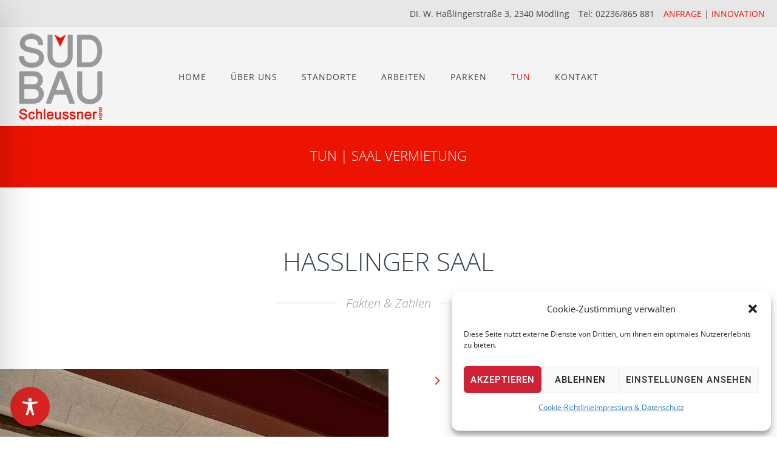

--- FILE ---
content_type: text/css
request_url: https://www.suedbau-schleussner.at/wp-content/themes/oshin/css/main.css?ver=7.2.9
body_size: 168046
content:
/*
TABLE OF CONTENTS
1.	Global
2.	Header
	2.1	Header Top Bar
	2.2	Header Bottom Bar 
	2.3 Logo
	2.4 Header Controls
	2.5 Navigation
	2.6x Header Widgets
	2.7 Sticky Header
	2.8 Header Search Control
	2.9 Header Cart Control
3.	Transparent Header
4.	Menu
5.	Left Header
6.	Mobile Menu
7.	Mega Menu
8.	Sidebar Menu
9.	Page Title
10.	Footer
11.	Blog Layout
	11.1 Blog Style2
	11.2 Blog Style3
	11.3 Blog Style4
12.	Audio Post Format
13.	Comments
14.	Typography
15.	Anchor
16.	Lists
17.	Tags and classes that come with Wordpress 
18.	Form
19.	Contact Page
20.	Widget Areas
21.	Recent Posts
22.	Tags
23.	Search
24.	WP Calendar
25.	Categories, Archives, Links, Meta, Menu, Side nav
26.	Photostream Widget
27.	Language Switcher
28.	Back To Top
29.	Media Queries
	29.1 Tablet
	29.2 Mobile 320
	29.3 Mobile 480
30. Helper classes
31.	Print styles
*/
/* =============================================================================
   HTML5 display definitions
   ========================================================================== */

   article, aside, details, figcaption, figure, footer, header, hgroup, nav, section { display: block; }
   audio, canvas, video { display: inline-block; *display: inline; *zoom: 1; }
   audio:not([controls]) { display: none; }
   [hidden] { display: none; }
   
   /* =============================================================================
      CSS Reset
      ========================================================================== */
      
   html, body, div, span, applet, object, iframe,
   h1, h2, h3, h4, h5, h6, p, blockquote, pre,
   a, abbr, acronym, address, big, cite, code,
   del, dfn, em, font, img, ins, kbd, q, s, samp,
   small, strike, strong, sub, sup, tt, var,
   b, u, i, center,
   dl, dt, dd, ol, ul, li,
   fieldset, form, label, legend,
   table, caption, tbody, tfoot, thead, tr, th, td {
       margin: 0;
       padding: 0;
       border: 0;
       outline: 0;
       font-size: 100%;
       vertical-align: baseline;
       background: transparent;
   }
   
   html { font-size: 100%; -webkit-text-size-adjust: 100%; -ms-text-size-adjust: 100%; }
   
   body {
       line-height: 1;
   }
   ol, ul {
       list-style: none;
   }
   blockquote, q {
       quotes: none;
   }
   blockquote:before, blockquote:after,
   q:before, q:after {
       content: '';
       content: none;
   }
   
   :focus {
       outline: 0;
   }
   
   ins {
       text-decoration: none;
   }
   del {
       text-decoration: line-through;
   }
   
   /* tables still need 'cellspacing="0"' in the markup */
   table {
       border-collapse: collapse;
       border-spacing: 0;
   }
   td { vertical-align: top; }
   img{max-width:100%;}
   
   img { border: 0; -ms-interpolation-mode: bicubic; vertical-align: middle;}
   
   svg:not(:root) { overflow: hidden; }
   
   figure { margin: 0; }
   
   input:valid, textarea:valid {  }
   input:invalid, textarea:invalid { }
   input[type="text"],input[type="submit"],input[type="file"],input[type="email"], input[type="password"], input[type="number"], textarea { -webkit-appearance: none; -webkit-border-radius:0px; }
   .chromeframe { margin: 0.2em 0; background: #ccc; color: black; padding: 0.2em 0; }
   
   ::selection         {background: rgb(0,0,0); color: #fff; }
   ::-moz-selection    {background: rgb(255,255,158);}
   img::selection      {background: transparent;}
   img::-moz-selection {background: transparent;}
   /*.wf-loading p, .wf-loading ul, .wf-loading h1, .wf-loading h2, .wf-loading h3, .wf-loading h4, .wf-loading h5, .wf-loading h6 { visibility: hidden; } .wf-active p, .wf-active ul, .wf-active h1, .wf-active h2, .wf-active h3, .wf-active h4, .wf-active h5, .wf-active h6, .wf-inactive p, .wf-inactive ul, .wf-inactive h1, .wf-inactive h2, .wf-inactive h3, .wf-inactive h4, .wf-inactive h5, .wf-inactive h6 { visibility: visible; } */
   
   /* ==|== primary styles =====================================================
      Author:
   
   
   /* =========================================================================
                                        LAYOUTS
      ========================================================================= */
   
   /* ======================
       Global
      ====================== */
   html {
       padding-right: 0px !important;
       overflow-y: auto;
       overflow-x: hidden;
   }
   
   html.hide-overflow{
       overflow: hidden !important;
   }
   
   html.show-overflow{
       overflow-y: scroll;
   }
   body {
        -webkit-font-smoothing: antialiased; 
        -moz-osx-font-smoothing: grayscale;
   }
   /* ======================
       Header
      ====================== */
   .tp-simpleresponsive >ul li {
       z-index: 1 !important;
   }
   
   .tatsu-frame #header{
       transform: translateZ(0px);
   }
   /************************************************
    Header Top Bar 
    ************************************************/
   
   #main.layout-border{
       padding: 30px;
   }
   #main.layout-border.layout-border-header-top {
       padding: 0px 30px 30px 30px;
   }
   .left-header #main.layout-border{
       padding-left: 0px;
   }
   #header-top-bar-left   {
       float: left;
       padding: 10px 20px;
   }
   #header-top-bar-wrap.be-wrap #header-top-bar-left{
       padding-left: 0px;
   }
   #header-top-bar-right   {
       float: right;
       padding: 10px 20px;
   }
   #header-top-bar-wrap.be-wrap #header-top-bar-right {
       padding-right: 0px;
   }
   #header-top-bar-left .top-bar-widgets, 
   #header-top-bar-left .header-search-controls,
   #header-top-bar-left .header-cart-controls,
   #header-top-bar-left .topbar-menu-container{
       margin-right: 15px;
   }
   #header-top-bar-right .top-bar-widgets, 
   #header-top-bar-right .header-search-controls,
   #header-top-bar-right .header-cart-controls,
   #header-top-bar-right .topbar-menu-container {
       margin-left: 15px;
   }
   
   #header-controls-left .header-widgets, 
   #header-controls-left .header-search-controls,
   #header-controls-left .header-cart-controls,
   #header-controls-left .menu-controls {
       margin-right: 15px;
   }
   #header-controls-right .header-widgets, 
   #header-controls-right .header-search-controls,
   #header-controls-right .header-cart-controls,
   #header-controls-right .sliderbar-menu-controller {
       margin-left: 15px;
   }
   
   #header-top-bar-left ul ,
   #header-top-bar-right ul ,
   #header-controls-left ul {
       display: inline;
       padding-left: 0px;
   }
   #header-top-bar-left li ,
   #header-top-bar-right li ,
   #header-controls-left li {
       display: inline;
       text-decoration: none;
   }
   .menu-falling-animate-controller {
       display: inline-block;
       cursor: pointer;
       /*float: right;*/
   }
   .custom-font-icon {
       display: inline-block;
       line-height: normal;
       position: relative;
       cursor: pointer;
   }
   .menu-icon {
       border-top-width: 2px;
       border-style: solid;
       border-color: inherit;
       display: block;
       margin-bottom: 6px;
       width: 16px;
       -webkit-transition: -webkit-transform 400ms ease, opacity 400ms ease, top 400ms ease;
       -moz-transition: -moz-transform 400ms ease, opacity 400ms ease, top 400ms ease;
       -o-transition: -o-transform 400ms ease, opacity 400ms ease, top 400ms ease;
       transition: transform 400ms ease, opacity 400ms ease, top 400ms ease;
       cursor: pointer;
       position: absolute;
       top: 0px;
       -webkit-transform: rotate(0deg);
       -moz-transform: rotate(0deg);
       -ms-transform: rotate(0deg);
       -o-transform: rotate(0deg);
   }
   .menu-icon.menu-icon-third {
       margin-bottom: 0px;
   }
   .custom-font-icon .menu-icon.menu-icon-first {
       top: -4px;
   }
   .custom-font-icon .menu-icon.menu-icon-second {
       position: relative;
       -ms-filter: "progid:DXImageTransform.Microsoft.Alpha(Opacity=100)";
       filter: alpha(opacity=100);
       -moz-opacity: 1;
       -khtml-opacity: 1;
       opacity: 1;
   }
   .custom-font-icon .menu-icon.menu-icon-third {
       top: 4px;
   }
   .custom-font-icon.active .menu-icon.menu-icon-first {
       -webkit-transform: rotate(45deg);
       -moz-transform: rotate(45deg);
       -ms-transform: rotate(45deg);
       -o-transform: rotate(45deg);
       top: 0;
   }
   .custom-font-icon.active .menu-icon.menu-icon-second {
       -ms-filter: "progid:DXImageTransform.Microsoft.Alpha(Opacity=0)";
       filter: alpha(opacity=0);
       -moz-opacity: 0;
       -khtml-opacity: 0;
       opacity: 0;
       -webkit-transform: translateX(50px);
       -moz-transform: translateX(50px);
       -ms-transform: translateX(50px);
       -o-transform: translateX(50px);
   }
   .custom-font-icon.active .menu-icon.menu-icon-third {
       -webkit-transform: rotate(-45deg);
       -moz-transform: rotate(-45deg);
       -ms-transform: rotate(-45deg);
       -o-transform: rotate(-45deg);
       top: 0;
   }
   #header-top-bar-wrap i.font-icon {
       margin-bottom: 0px;
   }
   #header-top-bar,
   #header-bottom-bar {
       line-height: 25px;
   /*	border-right: none !important;
       border-left: none !important;*/
   }
   #header-top-bar{
       position: relative;
       z-index: 3;
   }
   #header-top-bar .topbar-menu-container{
       display: inline-block;
   }
   #topbar-menu > li:after{
       content: " | ";
   } 
   #topbar-menu > li:last-child:after{
       content: "";
   } 
   /*#left-header-mobile {
       border-bottom: 1px solid;
   }*/
   .header-cart-controls, 
   .sliderbar-nav-controller-wrap{
       display: inline-block;
   }
   .header-cart-controls{
       float: none !important;
   }
   #header #left-header-mobile .header-cart-controls{
       float: right !important;
   }
   .top-overlay-menu #header-bottom-bar{
       display: none;
   }
   #header .header-border{
       display: block;
   }
   #header .transparent .header-border{
       display: none;
   }
   .style6 #header-wrap {
       text-align: center;
   }
   /************************************************
    Header Bottom Bar 
    ************************************************/
   
   .style4 #header-bottom-bar{
       padding: 0 30px;
   }
   
   
   /************************************************
   Logo
    ************************************************/
    
   .logo a, .logo a img {
       display: block;
   }
   
       /*Logo - Float Left*/
   
   .style1 .logo {
       margin-left: 30px;
       padding:20px 0;	/*opt-logo-padding*/
       float: left;
   }
   .layout-border-header-top .style1 .logo {
       margin-left: 0px;
   }
   .style1 .be-wrap  .logo {
       margin-left:0;
   }
   .style4 .logo {
       margin-left: 30px;
       padding:20px 0;	/*opt-logo-padding*/
       float: left;
   }
   .style4 .be-wrap .logo {
       margin-left : 0;
   }
   
   #left-header-mobile .logo {
       margin-left: 30px;
       padding:20px 0;	/*opt-logo-padding*/
       float: left;
   }
   
       /*Logo - Float Right*/
   
   .style5 .logo {
       position: absolute;
       left: 50%;
       -webkit-transform: translateX(-50%);
       -moz-transform: translateX(-50%);
       transform: translateX(-50%);
   
   }
   
       /*Logo - Absolute Position to Left*/
   
   .style2 #header-wrap{
       position: relative;
   }
   /*.style4 #header-wrap{
       position: relative;
   }*/
   /*.style1 #header-wrap{
       padding-right: 30px;
   }*/
   /*.style4 #header-wrap{
       padding-right: 30px;
   }*/
   .style3 .logo {
       position: absolute;
       left: 30px;
       padding: 20px 0; /*opt-logo-padding*/
   }
   .style3 .be-wrap .logo {
       left : 0;
   }
   .layout-border-header-top .style3 .logo {
       left: 0px;
   }
       /*Logo - Center Align*/
   
   .style2 .logo {
       text-align: center;
   }
   .style2 .logo a{
       display: inline-block;
       vertical-align: middle;
   }
   .style6 .logo {
       margin: 25px auto;
       display: inline-block;
       vertical-align: top;
       z-index: 1;
       position: relative;
   }
   
   /************************************************
    Header Controls
    ************************************************/
    
       /*Header Controls - Float Right*/
   
   #header-inner-wrap i.font-icon{
       margin-bottom: 0px;
   }
   /*Left Menu header control - only on mobile layout*/
   #left-header-mobile .mobile-nav-controller-wrap{
       margin: 0 30px 0px 15px;
       float: right;
   }
   
   #header .tatsu-module,
   #header .oshine-module {
       margin-bottom: 0;
   }
   
   /************************************************
    Navigation
    ************************************************/
    
   .mobile-menu.left-mobile-menu #mobile-menu {
       padding-bottom: 0px !important;
   }
   .mobile-menu.right-mobile-menu #mobile-menu {
       padding-top: 0px !important;
   }
   
   
   /************************************************
    Menu Links
    ************************************************/
   
   /* Effect 1: bottom line slides/fades in */
   .be-nav-link-effect-1 a {
       padding: 8px 0;
   }
   
   .be-nav-link-effect-1 a::after {
       position: absolute;
       top: 170%;
       left: 20px;
       width: calc(100% - 40px);
       height: 2px;
       background: rgba(0,0,0,0.1);
       content: '';
       opacity: 0;
       -webkit-transition: opacity 0.3s, -webkit-transform 0.3s;
       -moz-transition: opacity 0.3s, -moz-transform 0.3s;
       -o-transition:  opacity 0.3s, -o-transform 0.3s;
       -ms-transition:  opacity 0.3s, -ms-transform 0.3s;
       transition: opacity 0.3s, transform 0.3s;
       -webkit-transform: translateY(10px);
       -moz-transform: translateY(10px);
       -ms-transform: translateY(10px);
       -o-transform: translateY(10px);
       transform: translateY(10px);
   }
   
   /*.be-nav-link-effect-1 a:focus::after,*/
   .be-nav-link-effect-1 a:hover::after {
       opacity: 1;
       -webkit-transform: translateY(0px);
       -moz-transform: translateY(0px);
       -ms-transform: translateY(0px);
       -o-transform: translateY(0px);
       transform: translateY(0px);
   }
   
   /*Effect 2:  bottom line diverges out to the end */
   .be-nav-link-effect-2 a::after {
       position: absolute;
       top: 170%;
       left: 50%;
       right: 50%;
       height: 2px;
       z-index: 1;
       content: "";
       -moz-transition: all 0.5s ease;
       -o-transition: all 0.5s ease;
       -ms-transition: all 0.5s ease;
       -webkit-transition: all 0.5s ease;
       transition: all 0.5s ease;
       -webkit-transform: translate3d(0, 0, 0);
       -moz-transform: translate3d(0, 0, 0);
       -ms-transform: translate3d(0, 0, 0);
       -o-transform: translate3d(0, 0, 0);
       transform: translate3d(0, 0, 0);
       background: rgba(0,0,0,0.1);
   }
   
   /*.be-nav-link-effect-2 a:focus::after,*/
   .be-nav-link-effect-2 a:hover::after {
       left: 20px;
       right: 20px;
   }
   
   /* Effect 3: bottom line diverges out to make a small line */
   .be-nav-link-effect-3 a::after {
       position: absolute;
       top:170%;
       left: 50%;
       right: 50%;
       height: 2px;
       z-index: 1;
       content: "";
       -moz-transition: all 0.5s ease;
       -o-transition: all 0.5s ease;
       -ms-transition: all 0.5s ease;
       -webkit-transition: all 0.5s ease;
       transition: all 0.5s ease;
       -webkit-transform: translate3d(0, 0, 0);
       -moz-transform: translate3d(0, 0, 0);
       -ms-transform: translate3d(0, 0, 0);
       -o-transform: translate3d(0, 0, 0);
       transform: translate3d(0, 0, 0);
       background: rgba(0,0,0,0.1);
   }
   
   /*.be-nav-link-effect-3 a:focus::after,*/
   .be-nav-link-effect-3 a:hover::after {
       left: 40%;
       right: 40%;
   }
   
   /*Restrict Effects only on 1st Level Menu Items*/
   .sub-menu a:after{
        display: none;
    }
   
    #navigation .sub-menu a {
        left: 0;
       -moz-transition: all 0.5s ease;
       -o-transition: all 0.5s ease;
       -ms-transition: all 0.5s ease;
       -webkit-transition: all 0.5s ease;
       transition: all 0.5s ease;
    }
   
    #navigation .sub-menu a:hover {
        left:7px;
    }
   
   /************************************************
    Header Widgets
    ************************************************/
    
       /*Header widgets styling*/
   .header-code-widgets {
       display: inline-block;
       margin-left: 15px;
   }
   /*.header-smedia-widgets li{
       display: inline;
       list-style: none;
       padding-right: 7px;
   }*/
   .sliderbar-menu-controller{
       display: inline-block;
       cursor: pointer;
   }
   
   /************************************************
    Header Search Control
    ************************************************/ 
   
   .search-box-wrapper {
       position: absolute;
       top: 100%;
       right: 0px;
       width: 240px;
       display: none;
       z-index: 12;
       box-shadow: 0px 1px 3px rgba(0, 0, 0, 0.23);
       -moz-box-shadow: 0px 1px 3px rgba(0, 0, 0, 0.23);
       -webkit-box-shadow: 0px 1px 3px rgba(0, 0, 0, 0.23);
       line-height: normal;
       padding: 30px;
       background: #fff;
       overflow-y: hidden;
   }
   .be-themes-layout-layout-border-header-top .search-box-wrapper {
       z-index: 10 !important;
   }
   #header-top-bar-right .search-box-wrapper{
       padding: 0px;
   }
   .header-search-controls {
       display: inline-block;
   }
   .header-search-controls .search-button {
       margin-left: 0px;
       cursor: pointer;
       color: inherit;
       display: inline-block;
       zoom: 1;
       position: relative;
       top: 2px;
       font-size: 18px;
       line-height: normal;
   }
   #header-top-bar-right .search-box-wrapper.style1-header-search-widget input[type="text"]{
       height: 55px;
   }
   .search-box-wrapper .searchform .search-icon {
       position: absolute;
       top: 0px;
       right: 35px;
       line-height: 96px;
       font-size: 14px;
   }
   #header-top-bar-right .search-box-wrapper .searchform .search-icon{
       top: -19px;
       right: 14px;
   }
   .search-box-wrapper.style2-header-search-widget .searchform .search-icon{
       display: none;
   }
   .search-box-wrapper .searchform .s {
       width: 100%;
       box-shadow: none;
       -moz-box-shadow: none;
       -webkit-box-shadow: none;
       margin-bottom: 0;
   }
   .search-box-wrapper .icon-icon_close{
       color: #232323;
   }
   .search-box-wrapper.style2-header-search-widget {
       position: fixed;
       top: 0px;
       left: 0px;
       width: 100%;
       height: 100%;
       box-sizing: border-box;
   }
   body.admin-bar .search-box-wrapper.style2-header-search-widget {
       padding-top: 62px;
   }
   body.admin-bar .search-box-wrapper.style2-header-search-widget .searchform .search-icon {
       top: 50%;
       line-height: normal;
       margin-top: -14px;
       font-size: 25px;
       right:14px;
   }
   .search-box-wrapper.style2-header-search-widget .search-box-inner1 {
       position: relative;
       display: table;
       width: 100%;
       height: 100%;
   }
   .search-box-wrapper.style2-header-search-widget .search-box-inner2 {
       display: table-cell;
       vertical-align: middle;
       width: 100%;
       margin: 0px;
   }
   .search-box-wrapper.style2-header-search-widget .searchform .s {
       height: 100px;
       font-size: 40px;
       line-height: 1;
   }
   .search-box-wrapper.style2-header-search-widget .searchform {
       display: block;
       width: 80%;
       margin: 0 auto;
       position: relative;
   }
   .header-search-form-close {
       display: none;
   }
   .search-box-wrapper.style2-header-search-widget .header-search-form-close {
       position: absolute;
       top: 30px;
       right: 30px;
       font-size: 35px;
       cursor: pointer;
       color: inherit;
       display: block;
       z-index: 4;
   }
   body.admin-bar .search-box-wrapper.style2-header-search-widget .header-search-form-close {
       margin-top: 32px;
   }
   
   
   /************************************************
    Header Cart Control
    ************************************************/
   
   .left-strip-wrapper .header-cart-controls {
       width: 100%;
       text-align: center;
       top: 85%;
   }
   .header-cart-controls .cart-contents span {
       display: inline-block;
       font-weight: bold;
       margin: 0 auto;
       border-radius: 20%;
       text-align: center;
       width: 20px;
       height: 20px;
       line-height: 21px;
       font-size: 10px;
       position: relative;
       top: -5px;
   }
   .left-strip-wrapper .header-cart-controls .cart-contents span {
       display: block;
       position: static;
       margin-top: -60px;
   }
   .header-cart-controls .cart-contents{
       color: inherit;
       /*Added this to fix the extra 4px space occupied by header-cart-controls in the new header styles*/
       line-height: 0;
   }
   .header-cart-controls .cart-contents i{
       font-size: 23px;
       position: relative;
   }
   
   /************************************************
    Transparent Header
    ************************************************/
    
   body.header-transparent #header #header-inner-wrap.no-transparent,
   body.sticky-header #header #header-inner-wrap.no-transparent {
       position: fixed;
       top: -300px;
       width: 100%;
       right: 0px;
   }
   body.header-transparent #header #header-inner-wrap.no-transparent.top-animate,
   body.sticky-header #header #header-inner-wrap.no-transparent.top-animate {
       top: 0px;
       -webkit-transition: top .50s ease, right 400ms ease;
       -moz-transition: top .50s ease, right 400ms ease;
       -o-transition: top .50s ease, right 400ms ease;
       -ms-transition: top .50s ease, right 400ms ease;
       -webkit-backface-visibility: hidden;
   }
   body.header-transparent.admin-bar #header #header-inner-wrap.no-transparent.top-animate,
   body.sticky-header.admin-bar #header #header-inner-wrap.no-transparent.top-animate {
       top: 32px;
       -webkit-transition: top .50s ease, right 400ms ease;
       -moz-transition: top .50s ease, right 400ms ease;
       -o-transition: top .50s ease, right 400ms ease;
       -ms-transition: top .50s ease, right 400ms ease;
       -webkit-backface-visibility: hidden;
       box-shadow: 0 1px 1px rgba(0,0,0,0.15);
   }
   body.header-transparent #header #header-inner-wrap {
       position: absolute;
       /*top: 0px;*/
       width: 100%;
       border: none !important;
   }
   body.header-transparent #header #header-wrap {
       background: transparent;
       box-shadow: none;	
   }
   body.header-transparent #header #header-bottom-bar {
       background: transparent;
       box-shadow: none;	
   }
   body #main.layout-border-header-top #header-inner-wrap.no-transparent,
   body.admin-bar #main.layout-border-header-top #header-inner-wrap.no-transparent {
       position: fixed;
       backface-visibility: hidden;
       width: 100%;
   }
   body #main.layout-border-header-top #header-inner-wrap.no-transparent {
       top: 0px;
       width:100%;
   }
   body.admin-bar #main.layout-border-header-top #header-inner-wrap.no-transparent {
       top: 32px;
   }
   #header-inner-wrap.transparent {
       -ms-filter: "progid:DXImageTransform.Microsoft.Alpha(Opacity=100)";
       filter: alpha(opacity=100);
       -moz-opacity: 1;
       -khtml-opacity: 1;
       opacity: 1;
   }
   #header-inner-wrap {
       position: relative;
   }
   #header-inner-wrap.background--dark.transparent #navigation,
   #header-inner-wrap.background--dark.transparent #navigation-left-side,
   #header-inner-wrap.background--dark.transparent #navigation-right-side,
   #header-inner-wrap.background--dark.transparent .header-search-controls .search-button,
   #header-inner-wrap.background--dark.transparent .header-cart-controls  i.font-icon,
   #header-inner-wrap.background--dark.transparent .menu-controls i.font-icon,
   #header-inner-wrap.background--dark.transparent .menu-controls {
       color: #f5f5f5;
   }
   .single_portfolio_info_close.background--dark .font-icon,
   #portfolio-title-nav-bottom-wrap  .background--dark{
       color: #f5f5f5;
   }
   #header-inner-wrap.background--light.transparent #navigation,
   #header-inner-wrap.background--light.transparent #navigation-left-side,
   #header-inner-wrap.background--light.transparent #navigation-right-side,
   #header-inner-wrap.background--light.transparent .header-search-controls .search-button,
   #header-inner-wrap.background--light.transparent .header-cart-controls  i.font-icon,
   #header-inner-wrap.background--light.transparent .menu-controls i.font-icon,
   #header-inner-wrap.background--light.transparent .menu-controls  {
       color: #333;
   }
   .single_portfolio_info_close.background--light .font-icon,
   #portfolio-title-nav-bottom-wrap .background--light{
       color: #333;
   }
   /*#header-inner-wrap.background--dark.transparent .sliderbar-menu-controller .menu-icon,*/
   #header-inner-wrap.background--dark.transparent .be-mobile-menu-icon,
   #header-inner-wrap.background--dark.transparent .be-mobile-menu-icon span,
   #portfolio-title-nav-bottom-wrap  .background--dark .home-grid-icon span{
       background-color: #f5f5f5;
   }
   /*#header-inner-wrap.background--light.transparent .sliderbar-menu-controller .menu-icon,*/
   #header-inner-wrap.background--light.transparent .be-mobile-menu-icon,
   #header-inner-wrap.background--light.transparent .be-mobile-menu-icon span,
   #portfolio-title-nav-bottom-wrap  .background--light .home-grid-icon span {
       background-color: #333;
   }
   
   /* Old Logo Code */
   
   /*body.header-transparent .logo img,
   body .logo img.sticky-logo {
       display: none;
   }
   body #header-inner-wrap.no-transparent.top-animate .logo img.sticky-logo {
       display: block;
   }
   body #header-inner-wrap.no-transparent.top-animate .logo img.normal-logo {
       display: none;
   }
   body.header-transparent #header-inner-wrap.no-transparent.top-animate .logo img.normal-logo,
   body.header-transparent #header-inner-wrap.no-transparent.top-animate .logo img.sticky-logo,
   body.header-transparent #header-inner-wrap .logo img.transparent-logo {
       display: block;
   }
   body.header-transparent #header-inner-wrap.no-transparent.top-animate .logo img.transparent-logo,
   body.header-transparent #header-inner-wrap.no-transparent.top-animate .logo img.normal-logo {
       display: none;
   }
   .light-scheme-logo {
       display: none !important;
   }
   body.header-transparent #header-inner-wrap.background--dark.transparent .logo img.light-scheme-logo {
       display: block !important;
   }
   body.header-transparent #header-inner-wrap.background--dark.transparent .logo img.dark-scheme-logo {
       display: none !important;
   }*/
   
   .logo img {
       display: block;
       position: absolute;
       top: 50%;
       left: 50%;
       transform: translateY(-50%) translateX(-50%);
       opacity: 0;
       visibility: hidden;
   }
   
   /* Normal Logo */
   /* .logo .normal-logo {
       position: relative;
       top: 0;
       left: 0;
       transform: translateY(0) translateX(0); 
   } */
   
   /*Sticky Logo*/
   .top-animate .logo .sticky-logo {
       position: relative;
       top: 0;
       left: 0;
       transform: translateY(0) translateX(0);
       visibility: visible;
       opacity: 1;
       transition : opacity 700ms cubic-bezier(0.645, 0.045, 0.355, 1);
   }
   /* .top-animate .logo img:not(.sticky-logo) {
       position: absolute;
       top: 50%;
       left: 50%;
       transform: translateY(-50%) translateX(-50%);
       opacity: 0;
   } */
   
   /*Semi transparent and Transparent Logo*/
   #header-inner-wrap.transparent:not( .no-transparent ).background--dark .logo .light-scheme-logo,
   #header-inner-wrap.semi-transparent:not( .no-transparent ).background--dark .logo .light-scheme-logo  {
       position: relative;
       top: 0;
       left: 0;
       transform: translateY(0) translateX(0);
       visibility: visible;
       opacity: 1;
       transition : opacity 700ms cubic-bezier(0.645, 0.045, 0.355, 1);
   }
   
   /* #header-inner-wrap.transparent:not( .no-transparent ).background--dark .logo img:not( .light-scheme-logo ),
   #header-inner-wrap.semi-transparent:not( .no-transparent ).background--dark .logo img:not( .light-scheme-logo ){
       position: absolute;
       left: 50%;
       top: 50%;
       transform: translateY(-50%) translateX(-50%);
       opacity: 0;
   } */
   
   #header-inner-wrap.transparent:not( .no-transparent ).background--light .logo .dark-scheme-logo,
   #header-inner-wrap.semi-transparent:not( .no-transparent ).background--light .logo .dark-scheme-logo {
       position: relative;
       top: 0;
       left: 0;
       transform: translateY(0) translateX(0);
       opacity: 1;
       visibility: visible;
       transition : opacity 700ms cubic-bezier(0.645, 0.045, 0.355, 1);
   }
   
   body:not( .side-menu-opened ) #header-inner-wrap:not( .transparent ):not( .top-animate ) .logo .normal-logo,
   body:not( .side-menu-opened ) #header-inner-wrap.transparent:not( .background--dark ):not( .background--light ):not( .top-animate ) .logo .normal-logo {
       position: relative;
       top: 0;
       left: 0;
       transform: translateY(0) translateX(0);
       opacity: 1;
       visibility: visible;
       transition : opacity 700ms cubic-bezier(0.645, 0.045, 0.355, 1);
   }
   /* #header-inner-wrap.transparent:not( .no-transparent ).background--light .logo img:not( .dark-scheme-logo ),
   #header-inner-wrap.semi-transparent:not( .no-transparent ).background--light .logo img:not( .dark-scheme-logo ){
       position: absolute;
       left: 50%;
       top: 50%;
       transform: translateY(-50%) translateX(-50%);
       opacity: 0;
   } */
   
   
   
   /************************************************
    Sticky Header
    ************************************************/
   #header {
       position: relative;
       z-index: 10;
   }
   .be-sticky-sections #header {
    z-index: 99;
   }
   #header-inner-wrap.top-animate #navigation, 
   #header-inner-wrap.top-animate .header-controls, 
   #header-inner-wrap.top-animate .social-media-icons-mid-header,
   #header-inner-wrap.stuck #navigation, 
   #header-inner-wrap.stuck .header-controls, 
   #header-inner-wrap.stuck .social-media-icons-mid-header {
       line-height: 70px;
       -webkit-transition: line-height 0.5s ease;
       -moz-transition: line-height 0.5s ease;
       -ms-transition: line-height 0.5s ease;
       -o-transition: line-height 0.5s ease;
       transition: line-height 0.5s ease;
   }
   /*******************************
    Menu
   *******************************/
   
   #navigation a,
   #navigation-right-side a,
   #navigation-left-side a {
       position: relative;
       color: inherit;
       padding: 0px 20px;
       display: inline-block;
       line-height: initial;
   }
   #navigation ul li,
   #navigation-right-side ul li,
   #navigation-left-side ul li {
       float: left;
       display: inline-block;
       position: relative;
       margin-bottom: 0;
       line-height: inherit;
   }
   #navigation .sub-menu,
   #navigation .children,
   #navigation-right-side .sub-menu,
   #navigation-right-side .children,
   #navigation-left-side .sub-menu,
   #navigation-left-side .children {
       position: absolute;
       width: 200px;
       display: none; 
       z-index: 12;
       top: 100%;
       line-height: 32px;
       padding: 10px 0;
       margin-top: 1px;
   }
   #navigation .sub-menu .sub-menu,
   #navigation .children .children,
   #navigation-right-side .sub-menu .sub-menu,
   #navigation-right-side .children .children,
   #navigation-left-side .sub-menu .sub-menu,
   #navigation-left-side .children .children {
       left: 100%;
       top: -10px;
       margin-left: 0;
   }
   
   #navigation ul .sub-menu li,
   #navigation ul .children li,
   #navigation-right-side ul .sub-menu li,
   #navigation-right-side ul .children li,
   #navigation-left-side ul .sub-menu li,
   #navigation-left-side ul .children li {
       display: block;
       float: none;
       text-align: left;
   }
   #navigation ul .sub-menu li a,
   #navigation ul .children li a,
   #navigation-right-side ul .sub-menu li a,
   #navigation-right-side ul .children li a,
   #navigation-left-side ul .sub-menu li a,
   #navigation-left-side ul .children li a {
       display: block;
       padding: 5px 20px;
       line-height: inherit;
   }
   .menu-controls i.font-icon {
       font-size: 21px;
       /*color: #7e7e7e;*/
       cursor: pointer;
       display: inline-block;
       zoom: 1;
       padding: 0px;
       line-height: normal;
   }
   .exclusive-mobile-bg .menu-controls{
       font: initial;	
         /*display:inline;*/
         padding: 10px 10px;
    }
   .menu-controls i.font-icon:before {
       position: relative;
       top: 2px;
   }
   .top-overlay-menu #navigation,
   .top-overlay-menu #navigation-right-side,
   .top-overlay-menu #navigation-left-side{
       display: none;
   }
   body.menu-animate-fall #navigation ul li,
   body.menu-animate-fall #navigation-right-side ul li,
   body.menu-animate-fall #navigation-left-side ul li {
       -webkit-transition: -webkit-transform 400ms ease, opacity 400ms ease;
       -moz-transition: -moz-transform 400ms ease, opacity 400ms ease;
       -o-transition: -o-transform 400ms ease, opacity 400ms ease;
       transition: transform 400ms ease, opacity 400ms ease;
       transform: translateY(-60%);
       -ms-transform: translateY(-60%);
       -moz-transform: translateY(-60%);
       -webkit-transform: translateY(-60%);
       -o-transform: translateY(-60%);
       -ms-filter: "progid:DXImageTransform.Microsoft.Alpha(Opacity=0)";
       filter: alpha(opacity=0);
       -moz-opacity: 0;
       -khtml-opacity: 0;
       opacity: 0;
   }
   body.menu-animate-fall #navigation ul li ul li,
   body.menu-animate-fall #navigation-right-side ul li ul li,
   body.menu-animate-fall #navigation-left-side ul li ul li,
   body.menu-animate-fall-active #navigation ul li,
   body.menu-animate-fall-active #navigation-right-side ul li,
   body.menu-animate-fall-active #navigation-left-side ul li  {
       transform: initial;
       -ms-transform: initial;
       -moz-transform: initial;
       -webkit-transform: initial;
       -o-transform: initial;
       -ms-filter: "progid:DXImageTransform.Microsoft.Alpha(Opacity=100)";
       filter: alpha(opacity=100);
       -moz-opacity: 1;
       -khtml-opacity: 1;
       opacity: 1;
   }
   /************************************************
    Left Header
    ************************************************/
   .left-header #header-top-bar,
   .left-header #header-wrap,
   .left-header #header-bottom-bar,
    #left-header-mobile{
       display: none;
   }
   .left-header .sliderbar-menu-controller .icon-menu{
       display:none;
   }
   .left-header.left-sliding #main-wrapper {
       margin-left: 70px;
       -webkit-transition: all 400ms ease;
       -moz-transition: all 400ms ease;
       -o-transition: all 400ms ease;
       transition: all 400ms ease;
       overflow-x: hidden;
   }
   .left-header .layout-box-left{
       display: none;
   }
   .left-header.left-static .layout-box-left{
       display: block;
   }
   .top-header.top-right-sliding-menu.slider-bar-opened  #main.layout-border{
       padding-right: 0px;
   }
   .left-header.left-sliding.left-overlay-menu.slider-bar-opened #main-wrapper.hidden-strip #main.layout-border{
       /*padding-left: 30px;*/
   }
   .left-header.left-static #main-wrapper{
       margin-left: 280px;
   }
   .left-header.left-static.be-themes-layout-layout-border #main-wrapper{
       margin-left: 310px;
   }
   .left-header .left-strip-wrapper{
       width: 71px;
       position: fixed;
       height: 100%;
       background-color: #000;
       z-index: 12;
   }
   .left-header #sb-left-strip{
       position: relative;
       height: 100%;
   }
   
   .left-header #sb-left-strip .leftside-menu-controller{
       position: absolute;
       bottom: 40px;
       font-size: 30px;	
       width: 100%;
       text-align: center;
   }
   .admin-bar.left-header #sb-left-strip .leftside-menu-controller{
       bottom: 72px;
   }
   .left-header #sb-left-strip #logo-strip-bar{
       top: 40px;
       position: absolute;
       width: 100%;
       text-align: center;
   }
   .sb-slidebar .menu ul {
       list-style: none;
       margin-bottom: 0px;
       display: block;
       padding: 0px;
       margin-top: 0px;
   }
   .sb-slidebar .menu ul li {
       margin-bottom: 0px;
   }
   .sb-slidebar .menu ul li {
       display: block;
       position: relative;
   }
   #slidebar-menu {
       /*z-index: 100;*/
   }
   .sb-slidebar-content .menu {
       margin-bottom: 50px;
       text-align: center;
       padding: 40px 0;
   }
   /*.left-header .sb-slidebar-content .menu,
   .top-overlay-menu .sb-slidebar-content .menu{
       padding: 40px 0;
   }*/
   .top-overlay-menu .sb-slidebar-content .menu,
   .left-overlay-menu .sb-slidebar-content .menu{
       border: none;
   }
   #slidebar-menu .sub-menu {
       display: none;
   }
   #slidebar-menu a {
       cursor: pointer;
       color: inherit;
       display: inline-block;
       line-height: inherit;
   }
   .sb-left #slidebar-menu a {
       color: inherit;
       position: relative;
   }
   .sb-slidebar .widget_text {
       text-align: center;
       padding: 0px 14px;
       margin-bottom: 10px;
   }
   #navigation .mobile-sub-menu-controller,
   #navigation-left-side .mobile-sub-menu-controller,
   #navigation-right-side .mobile-sub-menu-controller {
       display: none;
   }
   #slidebar-menu .mobile-sub-menu-controller {
       width: 50px;
       top: 0px;
       cursor: pointer;
       font-size: 13px;
        -webkit-transition: all 0.5s;    
       -moz-transition: all 0.5s;    
       -o-transition: all 0.5s;    
       -ms-transition: all 0.5s;    
       transition: all 0.5s;  
       text-align: center;
       vertical-align: middle;
       position: absolute;
       color: inherit !important;
   }
   #slidebar-menu .mobile-sub-menu-controller.isClicked{
       -webkit-transform: rotate(45deg) scale(1.5,1.5);
       -moz-transform: rotate(45deg) scale(1.5,1.5);
       -ms-transform: rotate(45deg) scale(1.5,1.5);
       -o-transform: rotate(45deg) scale(1.5,1.5);
       transform: rotate(45deg) scale(1.5,1.5);
   }
   .top-overlay-menu #slidebar-menu li,
   .left-overlay-menu #slidebar-menu li{
       opacity: 0;
       -webkit-transform: translateY(30%);
       -moz-transform: translateY(30%);
       -ms-transform: translateY(30%);
       -o-transform: translateY(30%);
       transform: translateY(30%);
       transition: all 0.4s;
   }
   .top-overlay-menu #slidebar-menu li.menu-loaded,
   .left-overlay-menu #slidebar-menu li.menu-loaded{
       opacity: 1;
       -webkit-transform: translateY(0%);
       -moz-transform: translateY(0%);
       -ms-transform: translateY(0%);
       -o-transform: translateY(0%);
       transform: translateY(0%);
   }
   #slidebar-menu .menu-item .sub-menu li{
       opacity: 1 !important;
       transform: translateY(0%) !important;
   }
   .overlay-menu-close {
       position: absolute;
       z-index: 15;
       font-size: 30px !important;
       /*top: -20px;*/
       margin-top: 8px;
       right: 25px;
       top:25px;
       cursor: pointer;
       /*margin: 60px 0px;*/
   }
   .overlay-menu-close:before {
       display: inline-block;
       /*vertical-align: middle;*/
       -webkit-transition: -webkit-transform 400ms ease;
       -moz-transition: -moz-transform 400ms ease;
       -o-transition: -o-transform 400ms ease;
       transition: transform 400ms ease;
   }
   .overlay-menu-close:hover:before {
       -webkit-transform: rotate(90deg) ;
       -moz-transform: rotate(90deg) ;
       -ms-transform: rotate(90deg) ;
       -o-transform: rotate(90deg) ;
       /*filter: progid:DXImageTransform.Microsoft.BasicImage(rotation=6);*/
   }
   /*.sb-slidebar .menu ul:after {
       content: ' ';
       display: block;
       line-height: 50px;
       height: 20px;
       width: 100%;
   }*/
   .sb-left .display-table {
       height: 100%;
   }
   /*body.be-themes-layout-layout-border .overlay-menu-close.show,
   body.be-themes-layout-layout-border-header-top .overlay-menu-close.show {
       right: 40px !important;
   }*/
   .sb-slidebar.sb-left .overlay-menu-close,
   .sb-slidebar.sb-right .overlay-menu-close {
       display: none !important;
   }
   body.top-overlay-menu .sb-slidebar.sb-left .overlay-menu-close,
   body.top-overlay-menu .sb-slidebar.sb-right .overlay-menu-close,
   body.left-overlay-menu .sb-slidebar.sb-left .overlay-menu-close,
   body.left-overlay-menu .sb-slidebar.sb-right .overlay-menu-close {
       display: inline-block !important;
   }
   /************************************************
    Mobile Menu
    ************************************************/
   .mobile-menu {
       display: none;
   }
   #mobile-menu, 
   #mobile-menu ul {
       list-style: none;
       margin-bottom: 0px;
       margin-top: 0px;
       padding: 0px; 
       text-align: left;
   }
   #mobile-menu ul.sub-menu {
       padding: 0px 0px 15px 0px;
       display: none;
   }
   #mobile-menu li {
       margin-bottom: 0px;
       position: relative;
       padding: 0px 0px 0px 20px;
       border-bottom: 1px solid transparent;
   }
   #mobile-menu .sub-menu li{
       border: none;
       padding-right: 0px;
   }
   #mobile-menu a {
       color: inherit;
       padding-right: 5px;
       display: inline-block;
       cursor: pointer;
   }
   #mobile-menu .mobile-sub-menu-controller {
       width: 50px;
       cursor: pointer;
       font-size: 13px;
       float: right;
       -webkit-transition: all 0.5s;    
       -moz-transition: all 0.5s;    
       -o-transition: all 0.5s;    
       -ms-transition: all 0.5s;    
       transition: all 0.5s;  
       text-align: center;
   }
   
   #mobile-menu .mobile-sub-menu-controller.isClicked{
       -webkit-transform: rotate(90deg);
       -moz-transform: rotate(90deg);
       -ms-transform: rotate(90deg);
       -o-transform: rotate(90deg);
       transform: rotate(90deg);
   }
   .mobile-nav-controller-wrap {
       display: none;
   }
   .mobile-nav-controller-wrap .menu-controls {
       margin-left: 0px;
       margin-right:0px;
   }
   #logo-sidebar {
       text-align: center;
       line-height: normal !important;
       margin: 40px 0px;
   }
   /*.top-overlay-menu #logo-sidebar,
   .left-overlay-menu #logo-sidebar{
       margin: 60px 0px;
   }*/
   
   /*******************************
           SIDEBAR MENU
   *******************************/
   #main {
       position: relative;
   }
   .sb-slidebar {
       position: fixed;
       width: 280px;
       z-index: 12;
       height: 100%;
       overflow: auto;
   }
   .top-header.be-themes-layout-layout-border-header-top .sb-slidebar {
       z-index: 10 !important;
   }
   .left-overlay-menu .sb-slidebar,
   .top-overlay-menu .sb-slidebar {
       width: 100%;
       z-index: 14;
   }
   /*Left Static Sidebar*/
   .left-header.left-static .sb-slidebar.sb-left {
       left: 0px;
   }
   .left-header.left-static.be-themes-layout-layout-border .sb-slidebar.sb-left {
       left: 30px;
   }
   /*Right Sliding Sidebar*/
   .sb-slidebar.sb-right {
       right: -280px;
       -webkit-transition: right 400ms ease;
       -moz-transition: right 400ms ease;
       -o-transition: right 400ms ease;
       transition: right 400ms ease;
   }
   body.be-themes-layout-layout-border-header-top .sb-slidebar.sb-right,
   body.be-themes-layout-layout-border .sb-slidebar.sb-right {
       right: -250px;
   }
   .sb-slidebar.sb-right.opened {
       right: 0px;
   }
   .be-themes-layout-layout-border-header-top .sb-slidebar.sb-right.opened,
   .be-themes-layout-layout-border .sb-slidebar.sb-right.opened {
       right: 30px;
   }
   body #main {
       -webkit-transition: right 400ms ease;
       -moz-transition: right 400ms ease;
       -o-transition: right 400ms ease;
       transition: right 400ms ease;
       position: relative;
       right: 0px;
   }
   body.top-header:not(.top-overlay-menu).slider-bar-opened #main,
   body.top-header:not(.top-overlay-menu).slider-bar-opened #main #header #header-inner-wrap.no-transparent.top-animate {
       right: 280px;
       left: auto;
   }
   body.be-themes-layout-layout-border-header-top.top-header:not(.top-overlay-menu).slider-bar-opened #main #header #header-inner-wrap.no-transparent.top-animate,
   body.be-themes-layout-layout-border.top-header:not(.top-overlay-menu).slider-bar-opened #main #header #header-inner-wrap.no-transparent.top-animate {
       right: 310px;
   }
   body.top-header.slider-bar-opened.top-overlay-menu #main {
       right: 0px;
   }
   /*Left Sliding Sidebar - open*/
   .left-header.left-sliding.left-bar-menu .sb-slidebar.sb-left.opened {
       left: 0;
   }
   /*Left Strip close transform*/
   html.csstransforms .left-strip-wrapper {
       -webkit-transition: -webkit-transform 200ms linear;
       -moz-transition: -moz-transform 200ms linear;
       -o-transition: -o-transform 200ms linear;
       transition: transform 200ms linear;    
       -webkit-transition-delay: 0ms;
       -moz-transition-delay: 0ms;
       -o-transition-delay: 0ms;
       transition-delay: 0ms;
   }
   html.csstransforms .left-strip-wrapper.hide {
       -webkit-transform: translatex(-70px);
       -moz-transform: translatex(-70px);
       -ms-transform: translatex(-70px);
       -o-transform: translatex(-70px);
       transform: translatex(-70px);
       -webkit-transition-delay: 100ms;
       -moz-transition-delay: 100ms;
       -o-transition-delay: 100ms;
       transition-delay: 100ms;
   }
   html.no-csstransforms .left-strip-wrapper {
       -webkit-transition: left 200ms linear;
       -moz-transition: left 200ms linear;
       -o-transition: left 200ms linear;
       transition: left 200ms linear;
       left: 0px;
   }
   html.no-csstransforms .left-strip-wrapper.hide {
       left: -80px;
   }
   /*Left Sliding and Right Sliding sidebar open transform*/
   html.csstransforms .left-header.left-sliding.left-bar-menu .sb-slidebar.sb-left {
       -webkit-transform: translatex(-280px);
       -moz-transform: translatex(-280px);
       -ms-transform: translatex(-280px);
       -o-transform: translatex(-280px);
       transform: translatex(-280px);
       -webkit-transition: -webkit-transform 400ms linear;
       -moz-transition: -moz-transform 400ms linear;
       -o-transition: -o-transform 400ms linear;
       transition: transform 400ms linear;
   }
   html.csstransforms .left-header.left-sliding.left-bar-menu .sb-slidebar.sb-left.opened {
       -webkit-transform: translatex(0px);
       -moz-transform: translatex(0px);
       -ms-transform: translatex(0px);
       -o-transform: translatex(0px);
       transform: translatex(0px);	
   }
   html.no-csstransforms .left-header.left-sliding.left-bar-menu .sb-slidebar.sb-left {
       left: -280px;
       -webkit-transition: left 400ms linear;
       -moz-transition: left 400ms linear;
       -o-transition: left 400ms linear;
       transition: left 400ms linear;
   }
   html.no-csstransforms .left-header.left-sliding.left-bar-menu .sb-slidebar.sb-left.opened {
       left: 0px;
   }
   /*#Main transform on left Slidebar open */
   html.csstransforms .left-header.left-sliding.left-bar-menu #main {
       -webkit-transition: -webkit-transform 300ms linear;
       -moz-transition: -moz-transform 300ms linear;
       -o-transition: -o-transform 300ms linear;
       transition: transform 300ms linear;
       -webkit-transition-delay: 0ms;
       -moz-transition-delay: 0ms;
       -o-transition-delay: 0ms;
       transition-delay: 0ms;
   }
   html.csstransforms body.left-header.left-bar-menu.slider-bar-opened #main {
       -webkit-transition: -webkit-transform 300ms linear;
       -moz-transition: -moz-transform 300ms linear;
       -o-transition: -o-transform 300ms linear;
       transition: transform 300ms linear;
       -webkit-transform: translatex(210px);
       -moz-transform: translatex(210px);
       -ms-transform: translatex(210px);
       -o-transform: translatex(210px);
       transform: translatex(210px);
       -webkit-transition-delay: 100ms;
       -moz-transition-delay: 100ms;
       -o-transition-delay: 100ms;
       transition-delay: 100ms;
   }
   html.no-csstransforms .left-header.left-sliding.left-bar-menu #main {
       -webkit-transition: right 300ms linear;
       -moz-transition: right 300ms linear;
       -o-transition: right 300ms linear;
       transition: right 300ms linear;
       -webkit-transition-delay: 0ms;
       -moz-transition-delay: 0ms;
       -o-transition-delay: 0ms;
       transition-delay: 0ms;
   }
   html.no-csstransforms body.left-header.left-bar-menu.slider-bar-opened #main {
       -webkit-transition: right 300ms linear;
       -moz-transition: right 300ms linear;
       -o-transition: right 300ms linear;
       transition: right 300ms linear;
       -webkit-transition-delay: 100ms;
       -moz-transition-delay: 100ms;
       -o-transition-delay: 100ms;
       transition-delay: 100ms;
   }
   html.no-csstransforms body.left-header.left-bar-menu.slider-bar-opened #main {
       right: -200px;
   }
   
   .top-overlay-menu .sb-slidebar,
   .left-overlay-menu .sb-slidebar{
       /*opacity: 0;*/
       right: 0px !important;
       transition: all 0.6s;
       transform: translateY(-100%);
       -webkit-transform: translateY(-100%);
       -moz-transform: translateY(-100%);
       -ms-transform: translateY(-100%);
       -o-transform: translateY(-100%);
   }
   .top-overlay-menu .sb-slidebar.opened,
   .left-overlay-menu .sb-slidebar.opened{
       /*opacity: 1;*/
       right: 0px !important;
       transform: translateY(0%);
       -webkit-transform: translateY(0%);
       -moz-transform: translateY(0%);
       -ms-transform: translateY(0%);
       -o-transform: translateY(0%);
   }
   /*Left and Top overlay Menu - hidden*/
   /*.left-header.left-sliding.left-overlay-menu .sb-slidebar.sb-left,
   .top-header.top-overlay-menu .sb-slidebar.sb-right {
       display: none;
       right: 0px !important;
   }*/
   
   /*Left and Top overlay Menu - open*/
   .left-header.left-sliding.left-overlay-menu .sb-slidebar.sb-left.opened .display-table,
   .top-header.top-overlay-menu .sb-slidebar.sb-right.opened .display-table {
       display: table;
       height: 100%;
   }
   /*Left and Top overlay Menu - open*/
   .left-header.left-sliding.left-overlay-menu .sb-slidebar .sb-slidebar-content,
   .top-header.top-overlay-menu .sb-slidebar.sb-right .sb-slidebar-content {
       display: table-cell;
       vertical-align: middle;
   }
   /*No #Main transform on Top Overlay menu open*/
   html.csstransforms body.top-header.top-overlay-menu.slider-bar-opened #main {
       -webkit-transform: initial;
       -moz-transform: initial;
       -ms-transform: initial;
       -o-transform: initial;
       transform: initial;
   }
   body.left-header.left-sliding.left-overlay-menu.slider-bar-opened #main-wrapper {
       /*margin-left: 0px;*/
   }
   /*.left-header.left-sliding.left-overlay-menu .sb-slidebar {
       -webkit-transition: -webkit-transform 400ms ease;
       -moz-transition: -moz-transform 400ms ease;
       -o-transition: -o-transform 400ms ease;
       transition: transform 400ms ease;
   }*/
   html.no-csstransforms .left-header.left-sliding.left-bar-menu .sb-slidebar.sb-left {
       -webkit-transition: left 400ms ease;
       -moz-transition: left 400ms ease;
       -o-transition: left 400ms ease;
       transition: left 400ms ease;
   }
   html.csstransforms .left-header.left-sliding.left-bar-menu .sb-slidebar.sb-left{
       left: 0px;
   }
   html.csstransforms .left-header.left-static .sb-slidebar.sb-left {
       -webkit-transform: none;
       -moz-transform: none;
       -ms-transform: none;
       -o-transform: none;
       transform: none;
   }
   /**************************
   CODYDROPS MOBILE MENU
   ***************************/
   .mobile-nav-controller {
       display: inline-block;
   }
   .be-mobile-menu-icon {
     /* this span is the central line of the menu icon */
     display: inline-block;
     position: relative;
     -webkit-transform: translateX(0%) translateY(-50%);
     -moz-transform: translateX(0%) translateY(-50%);
     -ms-transform: translateX(0%) translateY(-50%);
     -o-transform: translateX(0%) translateY(-50%);
     transform: translateX(0%) translateY(-50%);
     width: 18px;
     height: 2px;
     top: -4px;
     -webkit-transition: background-color 0.3s;
     -moz-transition: background-color 0.3s;
     transition: background-color 0.3s;
     visibility: hidden;
     /* these are the upper and lower lines in the menu icon */
   }
   
   .be-mobile-menu-icon .hamburger-line-1{
     top: -5px;
   }
   .be-mobile-menu-icon::after,
   .be-mobile-menu-icon .hamburger-line-3{
     top: 5px;
   }
   .be-mobile-menu-icon.is-clicked {
     background-color: rgba(255, 255, 255, 0) !important;
   }
   .be-mobile-menu-icon.is-clicked::before,
   .be-mobile-menu-icon.is-clicked .hamburger-line-1{
     top: 0;
     -webkit-transform: rotate(-45deg);
     -moz-transform: rotate(-45deg);
     -ms-transform: rotate(-45deg);
     -o-transform: rotate(-45deg);
     transform: rotate(-45deg);
   }
   .be-mobile-menu-icon.is-clicked::after,
   .be-mobile-menu-icon.is-clicked .hamburger-line-3 {
     top: 0;
     -webkit-transform: rotate(45deg);
     -moz-transform: rotate(45deg);
     -ms-transform: rotate(45deg);
     -o-transform: rotate(45deg);
     transform: rotate(45deg);
   }
   /*moved to header.css*/
   /**************************
       Blank Page Template
   ***************************/
   
   body.page-template-page-blank #header-wrap,
   body.page-template-page-blank #header-bottom-bar,
   body.page-template-page-blank.left-header .sb-slidebar,
   body.page-template-page-blank.left-header .left-strip-wrapper,
   body.page-template-page-blank #footer-wrap,
   body.page-template-page-blank.left-header #leftheadermobile{
           display: none !important;
       }
   
   body.page-template-page-blank.left-header.left-sliding #main-wrapper,
   body.page-template-page-blank.left-header.left-static #main-wrapper{
       margin-left: 0px !important;
   }
   
   .be-password-protect-wrap {
       padding: 150px 0;
   }
   
   /* ======================
       Page Title
      ====================== */
   
   .page-title-module-custom {
       padding:30px 0;
   }
   .header-breadcrumb {
       font-size: 11px;
   }
   .header-breadcrumb .breadcrumbs a {
       color: inherit;
   }
   .be-fixed-footer .page-title-module-custom {
       z-index: 2;
       position : relative;
   }
   
   /************************************
       Gallery Slider Information Box 
   *************************************/
   
   .gallery-slider-wrap  {
      position: fixed;
      width: 100%;
      height: 100%;
      background: #fff;
      top: 0px;
      left: -100%;
      z-index: 15;
      opacity: 0;
      -ms-filter: "progid:DXImageTransform.Microsoft.Alpha(Opacity=0)";
      filter: alpha(opacity=0);
      -moz-opacity: 0;
      -khtml-opacity: 0;
      opacity: 0;
      -webkit-transition: left 0.3s ease-in, opacity 0.3s ease-in;
      -moz-transition: left 0.3s ease-in, opacity 0.3s ease-in;
      -o-transition: left 0.3s ease-in, opacity 0.3s ease-in;
      -ms-transition: left 0.3s ease-in, opacity 0.3s ease-in;
      transition: left 0.3s ease-in, opacity 0.3s ease-in;
   }
   a.no-link {
      cursor: default;
   }
   .overflow-hidden {
      overflow: hidden !important;
   }
   .gallery-slider-content,
   #gallery-container-wrap,
   #gallery-container {
      position: relative;
      width: 100%;
      height: 100%;
   }
   #gallery-container-wrap{
       height: 100vh;
   }
   #gallery-container {
      width: 100%;
      float: left;
   }
   
   /*.gallery-all-container.normal-scroll #gallery-container {
      cursor: move;
      cursor: -webkit-grab;
   }*/
   
   #gallery-container-wrap {
      overflow-x: hidden;
      overflow-y: hidden;
      -ms-filter: "progid:DXImageTransform.Microsoft.Alpha(Opacity=0)";
      filter: alpha(opacity=0);
      -moz-opacity: 0;
      -khtml-opacity: 0;
      opacity: 0;
      transition: opacity 1s ease;
      -moz-box-sizing: border-box;
      -webkit-box-sizing: border-box;
      -ms-box-sizing: border-box;
      box-sizing: border-box;
   }
   #gallery-container {
      white-space: nowrap !important;
      word-wrap: normal;
      font-size: 0;
      -webkit-box-sizing: border-box;
      -moz-box-sizing: border-box;
      box-sizing: border-box;
      padding-right: 0px !important;
   }
   #gallery-container .placeholder {
      width: 100%;
      height: 100%;
      display: inline-block;
      zoom: 1;
      text-align: center;
      position: relative;
   }
   #gallery-container .placeholder img {
      display: inline-block;
      height: auto;
      width: auto;
      max-height: 100%;
      max-width: 100%;
      vertical-align: middle;
      -ms-filter: "progid:DXImageTransform.Microsoft.Alpha(Opacity=0)";
      filter: alpha(opacity=0);
      -moz-opacity: 0;
      -khtml-opacity: 0;
      opacity: 0;
      display: none;
      -webkit-transition: opacity 0.5s ease-in;
      -moz-transition: opacity 0.5s ease-in;
      -o-transition: opacity 0.5s ease-in;
      -ms-transition: opacity 0.5s ease-in;
      transition: opacity 0.5s ease-in;
   }
   #gallery-container .placeholder.style1_placehloder {
      width: auto;
      position: relative;
      vertical-align: top;
      height: 100%;
      height: 100% !important;
   }
   #gallery-container .placeholder.style1_placehloder img {
      height: 100%;
      max-width: none;
   }
   #gallery-container .placeholder.center,
   #gallery-container .placeholder.style2_placehloder {
      vertical-align: top;
      overflow: hidden !important;
   }
   #gallery-container .placeholder.center .fluid-width-video-wrapper iframe{
      width: 100%!important;
   }
   .single-page-lightbox-content {
      height: 100% !important;
      overflow: auto !important;
   }
   #gallery-container .placeholder.center.style4_placehloder {
      display: block;
      overflow: hidden;
   }
   #gallery-container .placeholder.center.style4_placehloder a.slider-img-wrap {
      position: absolute;
      width: 100%;
      height: 100%;
      left: 0px;
   }
   .portfolio-item-overlay,
   .overlay_placeholder {
      display: block;
      position: absolute;
      width: 100%;
      height: 100%;
      top: 0px;
      left: 0px;
      background: #000;
      background: rgba(0, 0, 0, 0.85);
      z-index: 1;
   }
   .placeholder .fluid-width-video-wrapper {
      display: inline-block !important;
      vertical-align: top !important;
      padding: 0px !important;
      margin: 0px !important;
      height: 100% !important;
   }
    .placeholder.style1_placehloder  .fluid-width-video-wrapper {
      position: absolute;
      top: 0;
      left: 0;
    } 
   .fluid-width-video-wrapper {
      width: 100%;
      position: relative;
      padding: 0;
   }
   .fluid-width-video-wrapper, .fluid-width-video-wrapper iframe, .fluid-width-video-wrapper object, .fluid-width-video-wrapper embed {
      max-width: 100%;
   }
   .placeholder .fluid-width-video-wrapper iframe.gallery {
      position: relative !important;
      height: 100% !important;
   }
   #gallery-container .placeholder:before {
      content: "";
      display: inline-block;
      height: 50%;
      width: 1px;
      margin-right: -1px;
   }
   #gallery-container .placeholder.center img {
      -webkit-backface-visibility: hidden;
      position: absolute;
      left: 0px;
      top: 0px;
      width: 100%;
      display: block;
      max-width: none;
      max-height: none;
   }
   
   .gallery-all-container.resized .arrow_prev, 
   .gallery-all-container.resized .arrow_next{
   /*.gallery-all-container.resized .single_portfolio_info_close {*/
      display: none !important;
   }
   
   .arrow_prev,
   .arrow_next {
      position: absolute;
      top: 50%;
      cursor: pointer;
      z-index: 10;
      margin-top: -50px;
      /*background: #000;*/
      /*background: rgba(0, 0, 0, 0.2);*/
      font-size: 30px;
      text-align: center;
      /*display: none;*/
   }
   .single_portfolio_info_close { 
    position: absolute;
    line-height: 40px;
    width: 40px;
    font-size: 20px;
    height: 40px;
    text-align: center;
   }
   .arrow_prev {
      left: 0px;
   }
   .arrow_next {
      right: 0px;
   }
   .style1-arrow .arrow_prev,
   .style2-arrow .arrow_prev,
   .style1-arrow .arrow_next,
   .style2-arrow .arrow_next {
      height: 100px;
      line-height: 100px;
      width: 60px;
   }
   .style3-arrow .arrow_prev,
   .style4-arrow .arrow_prev,
   .style3-arrow .arrow_next,
   .style4-arrow .arrow_next {
      height: 40px;
      line-height: 40px;
      width: 40px;
   }
   .style5-arrow .arrow_prev,
   .style6-arrow .arrow_prev,
   .style5-arrow .arrow_next,
   .style6-arrow .arrow_next {
      height: 50px;
      line-height: 50px;
      width: 50px;
      border-radius: 50%;
   }
   .style2-arrow .arrow_prev,
   .style4-arrow .arrow_prev{
      border-left: none !important;
   }
   .style2-arrow .arrow_next,
   .style4-arrow .arrow_next{
      border-right: none !important;
   } 
   .style5-arrow .arrow_prev,
   .style6-arrow .arrow_prev{
      left:15px;
   }
   .style5-arrow .arrow_next,
   .style6-arrow .arrow_next{
      right:15px;
   }
   .arrow_next .font-icon, 
   .arrow_prev .font-icon, 
   .single_portfolio_close .font-icon, 
   .single_portfolio_info_close .font-icon, 
   .single_portfolio_back .font-icon {
      display: inline-block;
      text-align: center;
      line-height: inherit;
      -webkit-user-select: none;
   }
   
   .gallery_content {
       position: absolute;
       top: 0px;
       width: 480px;
       background: #fff;
       word-break: break-word;
       z-index: 11;
       height: 100%;
       right: -480px;
       -webkit-transition: right 0.3s ease;
       -moz-transition: right 0.3s ease;
       -o-transition: right 0.3s ease;
       -ms-transition: right 0.3s ease;
       transition: right 0.3s ease;
       box-sizing: border-box;
   }
   .normal-scroll .attachment-details-custom-slider {
       display: block !important;
       opacity: 1 !important;
   }
   .normal-scroll.gallery-all-container .arrow_prev,
   .normal-scroll.gallery-all-container .arrow_next {
       display: none !important;
   }
   .gallery_content.show {
       right: 0px;
   }
   .single_portfolio_info_close {
       left: -40px;
       top: 40px;
       z-index: 12;
   }
   .single_portfolio_info_close .font-icon {
       border-radius: 0px;
       border: 0px;
       font-size: inherit;
   }
   .single_portfolio_close {
       right: 40px;
       top: 60px;
   }
   .single_portfolio_close .font-icon {
       font-size: 16px;
   }
   
   .post-title.gallery-title {
       font-size: 16px;
       text-transform: uppercase;
       color: #000;
       letter-spacing: 2px;
       margin-bottom: 15px;
   }
   .gallery_scrollable_content {
       margin-bottom: 50px;
   }
   .gallery_scrollable_content a.more-link,
   .single-portfolio a.more-link {
       display: none !important;
   }
   
   .gallery_content_area .post-header i {
       margin-right: 20px;
   }
   .gallery_content_area .post-header li {
       margin-bottom: 10px;
   }
   .gallery_content_area,
   .gallery_content_area_wrap {
       height: 100%;
       max-height: 100%;
   }
   .tatsu-frame .gallery_content_area,
   .tatsu-frame .fixed-sidebar-content-inner {
       overflow: scroll !important;
   }
   .gallery_content_area_wrap {
       -webkit-box-sizing: border-box;
       -moz-box-sizing: border-box;
       box-sizing: border-box;
       padding: 70px 50px;
   }
   .gallery_content_slide{
       width: 400px;
       padding: 0px 30px;
   }
   .show-title .attachment-details-custom-slider,
   .show-title .overlay_placeholder {
       opacity: 0 !important;
   }
   .attachment-details-custom-slider {
       position: absolute;
       bottom: 0px;
       left: 0px;
       word-break: break-word;
       white-space: normal;
       word-wrap: normal;
       background: #000;
       display: none;
       padding: 0px 20px;
       color: #a2a2a2;
   }
   .attachment-details-custom-slider a,
   .attachment-details-custom-slider a:hover,
   .attachment-details-custom-slider a:active,
   .attachment-details-custom-slider a:visited {
       color: inherit;
       font-size: inherit;
       display: block;
       -webkit-box-sizing: border-box;
       -moz-box-sizing: border-box;
       box-sizing: border-box;
       padding: 10px 0px;
       text-align: left;
   }
   .attachment-details-custom-slider a.cat-list,
   .attachment-details-custom-slider span {
       color: inherit;
       font-size: 13px;
       line-height: 20px;
       display: inline-block;
       -webkit-box-sizing: border-box;
       -moz-box-sizing: border-box;
       box-sizing: border-box;
       padding: 0px 2px 12px 2px;
       text-align: left;
   }
   .gallery_content .be-section-pad {
       padding: 0 !important;
   }
   
   .single_portfolio_info_close {
       left: -40px;
       bottom: 5px;
       top: auto;
   }
   .gallery-all-container {
       position: relative !important;
       overflow: hidden;
   }
   
   /**************************
       Portfolio Page Title
   ***************************/
   
   #portfolio-title-nav-bottom-wrap h6, 
   #portfolio-title-nav-bottom-wrap ul a, 
   .single_portfolio_info_close .font-icon,
   .slider-counts{
       -webkit-transition: all 0.3s ease;    
       -moz-transition: all 0.3s ease;    
       -o-transition: all 0.3s ease;    
       -ms-transition: all 0.3s ease;    
       transition: all 0.3s ease;    
   }
   .home-grid-icon{
       width:18px;
       display: inline-block;
   }
   
   .home-grid-icon span{
       background: #000;
       float: left;
       height: 4px;
       width: 4px;
       margin-bottom: 1px;
       margin-left: 1px;
       -webkit-transition: all 0.5s ease;    
       -moz-transition: all 0.5s ease;    
       -o-transition: all 0.5s ease;    
       -ms-transition: all 0.5s ease;    
       transition: all 0.5s ease;    
   }
   
   .home-grid-icon.four-filled span,
   .home-grid-icon.four-hollow span,
   .home-grid-icon.six-filled span,
   .home-grid-icon.six-hollow span,
   .home-grid-icon.nine-filled span,
   .home-grid-icon.nine-hollow span {
       margin-bottom: 2px;
       margin-left: 2px;	
   }
   
   .home-grid-icon.four-filled,
   .home-grid-icon.four-hollow {
       width: 20px;
       display: table-cell;
   }
   .home-grid-icon.six-filled,
   .home-grid-icon.six-hollow,
   .home-grid-icon.nine-filled,
   .home-grid-icon.nine-hollow {
       width: 24px;
       display: table-cell;
   }
   .home-grid-icon.four-filled span,
   .home-grid-icon.four-hollow span {
       width: 6px;
       height: 6px;
   }
   .home-grid-icon.six-filled span,
   .home-grid-icon.nine-filled span {
       width: 5px;
       height: 5px;
   }
   .home-grid-icon.six-hollow span,
   .home-grid-icon.nine-hollow span {
       width: 4px;
       height: 4px;
   }
   
   .home-grid-icon span:nth-child(1){
       -webkit-transition-delay: 50ms;
       -moz-transition-delay: 50ms;
       -o-transition-delay: 50ms;
       transition-delay : 50ms;
   }
   .home-grid-icon span:nth-child(2){
       -webkit-transition-delay: 80ms;
       -moz-transition-delay: 80ms;
       -o-transition-delay: 80ms;
       transition-delay : 80ms;
   }
   .home-grid-icon span:nth-child(3){
       -webkit-transition-delay: 100ms;
       -moz-transition-delay: 100ms;
       -o-transition-delay: 100ms;
       transition-delay : 100ms;
   }
   .home-grid-icon span:nth-child(4){
       -webkit-transition-delay: 120ms;
       -moz-transition-delay: 120ms;
       -o-transition-delay: 120ms;
       transition-delay : 120ms;
   }
   .home-grid-icon span:nth-child(5){
       -webkit-transition-delay: 150ms;
       -moz-transition-delay: 150ms;
       -o-transition-delay: 150ms;
       transition-delay : 150ms;
   }
   .home-grid-icon span:nth-child(6){
       -webkit-transition-delay: 180ms;
       -moz-transition-delay: 180ms;
       -o-transition-delay: 180ms;
       transition-delay : 180ms;
   }
   .home-grid-icon span:nth-child(7){
       -webkit-transition-delay: 210ms;
       -moz-transition-delay: 210ms;
       -o-transition-delay: 210ms;
       transition-delay : 210ms;
   }
   .home-grid-icon span:nth-child(8){
       -webkit-transition-delay: 240ms;
       -moz-transition-delay: 240ms;
       -o-transition-delay: 240ms;
       transition-delay : 240ms;
   }
   .home-grid-icon span:nth-child(9){
       -webkit-transition-delay: 270ms;
       -moz-transition-delay: 270ms;
       -o-transition-delay: 270ms;
       transition-delay : 270ms;
   }
   .single_portfolio_info_close  {
       -webkit-transition: all 0.3s ease;    
       -moz-transition: all 0.3s ease;    
       -o-transition: all 0.3s ease;    
       -ms-transition: all 0.3s ease;    
       transition: all 0.3s ease;
   }
   #portfolio-title-nav-wrap .home-grid-icon{
       display: block;	
   }
   #portfolio-title-nav-wrap{
       padding: 15px 0px;
       border-top: none !important;
       border-right: none !important;
       border-left: none !important;
   }
   #portfolio-title-nav-wrap{
       position: relative;
   }
   h6.portfolio-title-nav{
       text-align: center;
       margin-bottom: 0px;
   }
   #portfolio-title-nav-wrap.style3 h6.portfolio-title-nav{
       text-align: left;
   }
   #portfolio-title-nav-wrap .portfolio-nav{
       position: absolute;
       right: 30px;
       top: 50%;
       margin: -15px 0px 0px 0px;
       line-height: normal;
       width: 117px;
       padding: 0px;
       text-align: right;
   }
   #portfolio-title-nav-wrap .be-wrap .portfolio-nav{
       right: 0px;
   }
   #portfolio-title-nav-wrap .portfolio-nav li{
       display: inline-block;
       padding-right: 15px;
       font-size: 17px;
       line-height: 33px;
   }
   #portfolio-title-nav-wrap .portfolio-nav li.home-grid-wrapper{
       margin-bottom: 2px;
       padding-right: 12px;
   }
   #portfolio-title-nav-wrap .portfolio-nav li:last-child{
       padding-right: 0px;
   }
   #portfolio-title-nav-wrap .portfolio-nav a{
       text-decoration: none;
   }
   #portfolio-title-nav-bottom-wrap {
       position: absolute;
       bottom: 5px;
       right: 40px;
       z-index: 9;
   }
   #portfolio-title-nav-bottom-wrap ul{
       padding: 0px 10px;
   }
   #portfolio-title-nav-bottom-wrap h6, 
   #portfolio-title-nav-bottom-wrap ul{	
       display: inline-block;
       margin-bottom: 0px;
   }
   #portfolio-title-nav-bottom-wrap h6{
       line-height: 40px;
       padding: 0px 15px;
   }
   #portfolio-title-nav-bottom-wrap ul li{
       display: inline;
   }
   #portfolio-title-nav-bottom-wrap ul li a{
       color:inherit;
       display: inline-block;
       height: 40px;
       width: 40px;
       line-height: 41px;
       text-align: center;
       margin-bottom: 0px;
   }
   #portfolio-title-nav-bottom-wrap h6, 
   #portfolio-title-nav-bottom-wrap ul, 
   .single_portfolio_info_close .font-icon{
     color:  #323232;
   }
   .gallery_content .slider-counts-mobile{
       display: none;
   }
   .image-size-toggle{
       width: 40px;
       line-height: 40px;
       text-align: center;
       right: 40px;
       height: 41px;
       bottom: 0px;
   }

   /**
    * Portfolio Zoro
    */
    .ps-fade {
        transition : background 500ms cubic-bezier(.694,0,.335,1);
    }
    .ps-fade.ps-fade-initialized {
        background : #fff;
    }
    .ps-fade .flickity-viewport {
        transition: height 0.2s;
     }
    
    .ps-fade-inner {
        margin: 0 auto;
        display: flex;
        align-items: flex-start;
    }
    .ps-fade-mobile .ps-fade-inner {
        display: block;
    }
    
    .ps-fade-nav {
        width: 50%;
        padding: 100px 70px;
        flex: 0 0 auto;
        box-sizing: border-box;
        overflow: hidden;
    }
    @media only screen and ( max-width:960px ) {
        .ps-fade-nav {
            padding: 50px 50px 80px;
        }
    }
    .ps-fade-mobile .ps-fade-nav {
        width : 100%;
    }
    .ps-fade-mobile .flickity-page-dots .dot {
            width : 6px;
            height : 6px;
            margin : 0 6px;
    }
    @media only screen and (min-width : 1025px) {
        .ps-fade-nav-vert-center {
            align-self: center;
        }
        .ps-fade-nav-vert-center .ps-fade-nav-inner {
            width : 100%;
        }
    }
    .ps-fade-mobile .ps-fade-nav-item-inner::after {
        display: none;
    }
    .ps-fade-nav-align-center {
        text-align: center;
    }
    .ps-fade-nav-align-left {
        text-align : left;
    }
    .ps-fade-nav-align-right {
        text-align: right;
    }

    .ps-fade-slide-video-youtube,
    .ps-fade-slide-video-vimeo {
        display: flex;
        align-items : center;
    }
    .ps-fade-slide-video-inner {
        width: 100%;
    }
    .ps-fade-slide-video-outer {
        display : flex;
    }
    .ps-fade-gallery {
        flex: 0 0 auto;
        width: 50%;
        transition : opacity 500ms cubic-bezier(.694,0,.335,1);
        opacity: 0;
    }
    .ps-fade-mobile .ps-fade-gallery {
        width: 100%;
    }
    .ps-fade-gallery-inner {
        position: relative;
        overflow: hidden;
        height : 100vh;
    }
    @media only screen and ( max-width:960px ) {
        .ps-fade-gallery-inner {
            height: auto;
        }
    }
    
    .ps-fade-slide {
        position: absolute;
        top: 0;
        left: 0;
        width: 100%;
        height: 100%;
        z-index: 0;
        transition: transform .35s ease-out,opacity .35s ease-out;
        opacity: 0;
        transform: scale(1.05);
    }
    .ps-fade-mobile .ps-fade-slide {
        opacity: 1;
        transform: none;
        height: auto;
    }
    
    .ps-fade-slide-img {
        width: 100%;
        height: 100%;
        object-fit: cover;
        opacity: 0;
        transition : opacity 0.3s;
    }
    .ps-fade-mobile .ps-fade-slide-img {
        height: auto;
    }
    .ps-fade-slide-img.ps-fade-slide-img-lazyloaded {
        opacity: 1;
    }
    
    .ps-fade-nav-inner {
        padding: 0;
        margin: 0;
        list-style-type: none;
        position: relative;
    }
    
    .ps-fade-nav-item-inner {
        font-size: 60px;
        line-height: 1.3em;
        transition : color 0.5s cubic-bezier(.694,0,.335,1), font-weight 0.4s ease;
        display: inline-block;
        position: relative;
    }
    
    .ps-fade-nav-item-inner::after {
        content: "";
        position: absolute;
        bottom: -1px;
        left: 0;
        width: 100%;
        height: 4px;
        transform: scaleX(0);
        transform-origin: left center;
        background-color: currentColor;
        transition: transform 0.5s cubic-bezier(.694,0,.335,1);
    }
    
    .ps-fade-nav-item-inner.is-active:after {
        transform: scale(1);
    }
    
    .ps-fade-slide.is-active {
        z-index: 1;
        opacity: 1;
        transform: scale(1);
    }
    .ps-fade-nav-item {
        transition : opacity 500ms cubic-bezier(.694,0,.335,1);
        opacity: 0;
    }
    .ps-fade-mobile .ps-fade-nav-item {
        width : 100%;
        text-align: center;
    }

    .ps-fade-initialized .ps-fade-nav-item,
    .ps-fade-initialized .ps-fade-gallery {
        opacity: 1;
    }

    .ps-fade-slide-video video {
        width: 100%;
        height: 100%;
        object-fit: cover;
    }

    /**
     * Zoro template style 2
     */
    .ps-fade-horizontal {
        visibility: hidden;
    }
    .ps-fade-horizontal-initialized {
        visibility: visible;
    }
    .ps-fade-horizontal-nav-item-inner {
        white-space: nowrap;
        font-size: 80px;
        font-weight: 600;
        color: transparent;
        -webkit-text-stroke: 1px #fff;
        opacity: 0;
        transform: translate3d(0, 50%, 0);
        transition: transform 0.3s linear, opacity 0.3s linear, color 0.3s linear;
        display: inline-block;
    }
    .ps-fade-horizontal-initialized .ps-fade-horizontal-nav-item-inner {
        transform: translate3d(0, 0, 0);
        opacity: 1;
    }

    .ps-fade-horizontal-nav-item-inner.is-active {
        color: #fff;
    }

    .ps-fade-horizontal-inner {
        position: relative;
    }
    
    .ps-fade-horizontal-nav {
        padding: 0;
        margin: 0;
        list-style-type: none;
        height: 100%;
        z-index: 2;
        position: relative;
        overflow: hidden;
    }
    
    .ps-fade-horizontal-gallery {
        position: absolute;
        top: 0;
        left: 0;
        width: 100%;
        opacity: 0;
        height: 100%;
        overflow: hidden;
        background: #0f1010;
        transition : opacity 0.5s linear;
    }
    .ps-fade-horizontal-initialized .ps-fade-horizontal-gallery {
        opacity: 1;
    }

    .ps-fade-horizontal-gallery::after {
        content: '';
        position: absolute;
        top: 0;
        left: 0;
        bottom: 0;
        right: 0;
        background: rgba(0,0,0,0.25);
        z-index: 1;
    }
    
    li.ps-fade-horizontal-nav-item {
        height: 100%;
        align-items: center;
        display: inline-flex;
        padding: 0 60px;
        margin: 0;
    }
    
    .ps-fade-horizontal-gallery-inner {
        margin: 0 0 0 auto;
        height: 100%;
        position: relative;
        overflow: hidden;
    }
    @media only screen and (max-width : 767px){
        .ps-fade-horizontal-nav-item-inner {
            font-size: 40px;
        }
        li.ps-fade-horizontal-nav-item {
            padding : 0 20px;
        }
    }
        
    .ps-fade-horizontal-initialized .ps-fade-horizontal-nav-item-inner:hover {
        color: transparent;
    }
    .ps-fade-horizontal-nav-item-inner.is-active:hover {
        color: #fff;
    }
   
   /* ======================
       Footer
      ====================== */
   #footer {
       position: relative;
   }
   #footer.layout-border {
       position: relative;
   }
   #footer-wrap{
       padding: 25px 0;
   }
   #footer-wrap .footer-left-area{
       padding-left: 30px;
   }
   #footer-wrap .footer-right-area{
       padding-right: 30px;
   }
   #footer-wrap.be-wrap .footer-left-area{
       padding-left: 0px;
   }
   #footer-wrap.be-wrap .footer-right-area{
       padding-right: 0px;
   }
   #footer-wrap.style1 {
       display: -webkit-box;
       display: -ms-flexbox;
       display: flex;
       -webkit-box-align: center;
       -ms-flex-align: center;
       align-items: center;
   }
   #footer-wrap.style1 .footer-left-area{
       text-align: left;
       -webkit-box-flex: 1;
           -ms-flex: 1 1 33.33%;
               flex: 1 1 33.33%;
   }
   #footer-wrap.style1 .footer-right-area{
       text-align: right;
       -webkit-box-flex: 1;
           -ms-flex: 1 1 33.33%;
               flex: 1 1 33.33%;
   }
   #footer-wrap.style1 .footer-center-area{
       -webkit-box-flex: 0;
           -ms-flex: 0 0 auto;
               flex: 0 0 auto;
       padding: 0 30px;
   }
   #footer .footer-border{
       display: block;
   }
   /*Style 2 Footer*/
   #footer-wrap.style2 .footer-left-area, 
   #footer-wrap.style2 .footer-center-area, 
   #footer-wrap.style2 .footer-right-area {
       float: none;
       display: block;
       height: auto;
       position: static;
       margin-top: 0;	
   }
   #footer-wrap.style2 .footer-content-inner-left,
   #footer-wrap.style2 .footer-content-inner-right,
   #footer-wrap.style2 .footer-content-inner-center{
       margin: 20px 0;
       text-align: center;
       padding-left: 0px;
       padding-right: 0px;
       width: 100%;
       height: auto;
       line-height: 30px;
   }
   
   #footer-wrap .font-icon{
       margin-bottom: 0px;
       margin-right: 0px;
   }
   #footer-wrap a{
       margin-right: 10px;
   }
   #footer-wrap a:last-child{
       margin-right: 0px;	
   }
   ul#footer-menu{
       display: inline-block;
       margin-bottom: 0px;
   }
   ul#footer-menu li{
       display: inline;
       list-style: none;
   }
   ul#footer-menu li a{
       color: inherit;
   }
   #footer-menu > li:after{
       content: " | ";
   } 
   #footer-menu > li:last-child:after{
       content: "";
   } 
   #footer-wrap.style2 .tatsu-module {
       margin-bottom: 0px;
   }
   #footer .tatsu-icon-shortcode {
       margin-bottom: 0;
   }
   
   /*** fixed footer ***/
   #be-fixed-footer-wrap {
       position: fixed;
       visibility: hidden;
       bottom: 0;
       left : 0;
       width: 100%;
       z-index: 1;
   }
   
   .be-fixed-footer #hero-section{
       background : white;
   }
   
   /* ======================
       Blog Layout
      ====================== */
   .post-meta {
       float: left;
   }
   .post-meta a {
       color: inherit;
   }
   .post-title a {
       /*color: inherit !important;*/
       display: inline-block;
   }
   .post-nav {
       font-size: 12px;
   }
   .post-nav ul li {
       margin-bottom: 0;
   }
   .post-nav .post-meta-sep {
       margin: 0 7px;
   }
   .style7-blog .post-meta-sep {
       margin: 0 3px;
   }
   .pagination_parent.style7-blog{
       text-align: center;
   }
   .pagination a, .pagination span, .pages_list a {
       width: 48px;
       height: 35px;
       line-height: 35px;
       text-align: center;
       margin: 0 12px 0px 0px;
       display: inline-block;
   }
   .portfolio.full-screen.full-screen-gutter .pagination {
       text-align: center;
   }
   .pagination a:last-child, .pagination span:last-child {
       margin-right: 0px;
   }
   .pages_list a { 
       width: auto;
       padding: 0px 10px;
   }
   embed {
       max-width: 100%;
   }
   .single-post #content {
       padding-bottom: 50px;
   }
   .single-post .owl-dots {
       display: none !important;
   }
   .single-page-atts {
       padding: 0 0 10px;
       margin-bottom: 30px;
       border-bottom: 1px solid #efefef;
   }
   .single-page-atts h6,
   .single-page-atts .tagcloud {
       float: left;
   }
   .single-page-atts .tagcloud a {
       margin-bottom: 0px;
       line-height: 1;
       padding: 5px 12px;
       color: inherit;
       border: 1px solid;
       border-radius:30px;
       font-size:12px;
       margin-right:10px;
   }
   .single-page-atts .share-links a {
       line-height: 32px;
       display: block;
       float: left;
       padding: 0px 3px;
       color: inherit;
       font-size:12px;
   }
   
   .single-post-share {
       float: right;
   }
   .single-post-tags {
       float: left;
   }
   
   .single-post .project_navigation {
       margin-top: 50px;
   }
   #single-author-info {
       display: -webkit-box;
       display: -ms-flexbox;
       display: flex;
       -webkit-box-align: center;
           -ms-flex-align: center;
               align-items: center;
       padding-bottom:25px;
       border-bottom: 1px solid #efefef;
       margin-bottom: 30px;
   }
   #single-author-img img {
       max-width: initial;
       border-radius: 50%;
   }
   #single-author-details {
       -ms-flex-preferred-size: 70%;
           flex-basis: 70%;
       -ms-flex-negative:1;
           flex-shrink:1;
       margin-left:20px;
   }
   #single-author-details h6 {
       line-height: 1.2;
   }
   #single-author-details p{
       margin-bottom: 0;
   }
   .post-excerpt{
       margin-bottom: 35px;
   } 
   .hide-excerpt .post-bottom-details {
       display: none;
   }
   .post-thumb img{
       width: 100% !important;
       height: auto !important;
   }
   .post-thumb.style-2{
       float: left;
       width: 300px;
       margin-right: 20px;
   }
   .no-thumb .post-header {
       margin-bottom: 15px;
   }
   .post-date-wrap {
       width: 52px;
       text-align: center;
       text-transform: uppercase !important;
       padding: 8px;
       border: 2px solid;
       border-color: inherit;
       position: absolute;
       top: 0px;
       left: 0px;
       font-family: inherit !important;
       line-height: inherit !important;
       font-size: 16px !important;
       margin-bottom: 0px !important;
   }
   .post-title-section-wrap {
       margin-bottom: 30px;
       position: relative;
       min-height: 72px;
   }
   .style3-blog .post-title-section-wrap {
       margin-bottom: 20px;
   }
   .post-title-section {
       position: relative;
       width: 100%;
       box-sizing: border-box;
       padding-left: 104px;
   }
   .blog-separator .separator {
       margin-top: 35px;
       margin-bottom: 0px !important;
       width: 100%;
       display: block;
       height: 3px;
   }
   
   hr {
       margin-bottom: 50px;
   }
   .post-tags {
       margin-bottom: 40px;
   }
   .article-details {
       padding: 30px 0px;
   }
   .single-post .article-details {
       padding-bottom: 0;
   }
   .style3-blog .article-details{
       padding: 30px 30px;
   }
   .blog-post.format-quote .article-details,
   .blog-post.format-link .article-details {
       padding: 30px 30px 0px 30px;
   }
   .element.blog-post {
       width: 100%;
   }
   .blog-post.format-quote .post-top-details .post-nav,
   .blog-post.format-link .post-top-details .post-nav {
       margin-bottom: 20px;
   }
   .blog-post.format-quote .post-top-details .post-meta.post-comments,
   .blog-post.format-link .post-top-details .post-meta.post-comments {
       display: none;
   }
   .blog-post.format-quote .post-date-wrap,
   .blog-post.format-link .post-date-wrap {
       border: none;
       font-size: 75px !important;
       padding: 0px;
       width: 100px;
       text-align: left;
       color: inherit;
   }
   .style3-blog .blog-post.format-quote .post-date-wrap,
   .style3-blog .blog-post.format-link .post-date-wrap {
       font-size: 60px !important;
       width: 60px;
   }
   .style3-blog .blog-post.format-quote .post-title-section,
   .style3-blog .blog-post.format-link .post-title-section {
       padding-left: 70px;
   }
   .post-custom-meta {
       font-size: 13px;
   }
   .style1-blog .blog-post.format-quote .element-inner,
   .style1-blog .blog-post.format-link .element-inner,
   .style2-blog .blog-post.format-quote .element-inner,
   .style2-blog .blog-post.format-link .element-inner,
   .style2-blog .blog-post .post-content-wrap,
   .style5-blog .blog-post.format-quote .element-inner,
   .style5-blog .blog-post.format-link .element-inner,
   .style6-blog .blog-post.format-quote .element-inner,
   .style6-blog .blog-post.format-link .element-inner {
       margin-bottom: 30px;
   }
   .style1-blog .article-details,
   .style5-blog .article-details,
   .style6-blog .article-details {
       padding: 30px 0px 0px 0px;
   }
   .style2-blog .post-nav,
   .style3-blog .post-nav,
   .style5-blog .post-nav,
   .style6-blog .post-nav {
       margin-bottom: 20px !important;
   }
   .style3-blog .blog-post.element .element-inner {
       background: #fff;
   }
   .style2-blog .more-link:not(.enable),
   .style3-blog .more-link:not(.enable),
   .style8-blog .more-link:not(.enable),
   .style9-blog .more-link:not(.enable) {
       display: none;
   }
   .style3-blog .fluid-width-video-wrapper,
    .post-thumb p {
       margin-bottom: 0px !important;
   }
   .portfolio-container.style3-blog .thumb-bg {
       display: none;
   }
   .style6-blog .special-subtitle.post-date {
       margin-bottom: 10px;
   }
   .style6-blog .special-subtitle.post-date a {
       color: inherit;
   }
   .single-post .post-details {
       margin-bottom: 20px;
   }
   /*Center Align Title and Meta in Blog and Single Post page*/
   .style7-blog .post-content-wrap .post-header,
   .style7-blog .post-content-wrap .post-top-details { 
       text-align: center; 
   }
   .style7-blog .post-content-wrap .post-category{
       margin-bottom: 3px;
       float:none;
   }
   /*Center Align Content in Blog page*/
   .blog .style7-blog .post-content { 
       text-align: center;
       margin: 0 auto; 
       max-width: 780px; 
   }
   .style7-blog .post-category{
       float:none;
       text-align: center;
   }
   .style7-blog .post-nav { 
       display: inline-block; 
       margin-bottom: 12px
   }
   body.blog #content.style7-blog-content .pagination{
       text-align: center;
   }

    .special-subtitle , 
    .style1.thumb-title-wrap .portfolio-item-cats {
       letter-spacing: 0;
    }
   
   /******************************
       Blog Style2
   ******************************/
   .style2-blog .post-thumb {
       width: 40%;
       margin-right: 5%;
       float: left;
   }
   .style2-blog .article-details {
       width: 55%;
       float: left;
       padding: 0px;
   }
   .style2-blog .format-quote .article-details,
   .style2-blog .format-link .article-details{
       width: 100%;
   }
   .single-post .style2-blog .post-thumb,
   .single-post .style2-blog .article-details {
       float: none;
       margin-right: 0px;
       width: auto;
   }
   .single-post .style2-blog .post-thumb {
       margin-bottom: 30px;
   }
   /******************************
       Blog Style3
   ******************************/
   .style3-blog .blog-separator .separator {
       margin-top:60px;
       margin-bottom: 65px;
   }
   .blog-post.element {
       margin-bottom: 65px;
   }
   .single-post .blog-post.element {
       margin-bottom: 0;
   }
   .single-post .style3-blog .blog-post.element {
       margin-bottom:50px;
   }
   .style3-blog .format-quote .post-content-wrap, 
   .style3-blog .format-link .post-content-wrap {
       margin-bottom: 0;
   }
   .blog .element .post-content p {
       margin-bottom: 20px;
   }

   /******************************
        Blog remove extra space 
   ******************************/
   .blog .element .post-content p:empty, .blog .element .post-content .tatsu-section-pad:empty, .blog .element .post-content .tatsu-column-empty{
    margin: 0px;
    padding: 0px;
   }
   .blog .element .post-content .tatsu-text-block-wrap{
    margin-bottom: 0px;
   }
   /******************************
       Blog Style4
   ******************************/
   .style4-blog .blog-post {
       background: #fff;
       width: 100%;
   }
   .style4-blog .article-details {
       padding: 40px;
   }
   .single-post .style4-blog .post-details, 
   .style4-blog .post-content p:last-child {
       margin-bottom: 0;
   }
   .style4-blog .blog-post.element {
       margin-bottom: 50px;
   }
   /******************************
       Blog Style7
   ******************************/
   .style7-blog .blog-separator .separator {
       height: 1px;
   }
   /******************************
       Blog Style 8
   ******************************/
   
   .style8-blog.portfolio-container,
   .style8-blog .element,
   .style8-blog .element-inner,
   .style9-blog.portfolio-container,
   .style9-blog .element,
   .style9-blog .element-inner{
       overflow: visible;
   }
   .style8-blog .post-thumb-wrap,
   .style9-blog .post-thumb-wrap{
       position :relative;	
       overflow : hidden;
   }
   .style8-blog .thumb-wrap,
   .style9-blog .thumb-wrap{
       width: 100%;
       height: 100%;
       overflow: visible;
   }
   .style8-blog .post-thumb-wrap img{
       position: absolute;
       max-width : 100%;
       height : auto;
   }
   
   body:not( .single-post ) .style8-blog .element-inner,
   body:not( .single-post ) .style9-blog .element-inner{
       box-shadow: 0px 3px 10px rgba(0, 0, 0, .12);
       overflow : hidden;
       position: relative;
   }
   .style8-blog .post-comment-icon {
       display: inline-block;
       line-height: 0;
       vertical-align: middle;
   }
   .style8-blog .post-share-wrap{
       line-height : 0;
   }
   .style8-blog .be-image-post .post-content-outer-wrap {
       position: relative;
       width: 100%;
   }
   .style8-blog .be-image-post .post-details-wrap, .style8-blog .be-image-post .post-thumb-wrap-overlay {
       pointer-events: none;
   }
   .style8-blog .be-image-post .post-category a, 
   .style8-blog .be-image-post .post-title, 
   .style8-blog .be-image-post .post-comment-wrap a, 
   .style8-blog .be-image-post .be-share-stack-mask {
       pointer-events: all;
   }
   .style8-blog .be-image-post .post-thumb {
       position: absolute;
       width: 100%;
       height : 100%;
   }
   .style8-blog .be-image-post .post-thumb-wrap-overlay,
   .style9-blog .post-thumb-wrap-overlay{
       z-index:1;
       position: absolute;
       width:100%;
       height:100%;
       left:0;
       top:0;
       background:rgba(0,0,0,0.4);
   }
   .style8-blog .post-content-wrap {
       text-align: left;
   }
   .style8-blog .post-thumb-wrap{
       background: rgb(238, 238, 238);
   }
   
   .style8-blog .be-image-post .post-details-wrap {
       position: relative;
       z-index: 2;
       height: 100%;
       display: -webkit-box;
       display: -ms-flexbox;
       display: flex;
       -webkit-box-orient: vertical;
       -webkit-box-direction: normal;
           -ms-flex-direction: column;
               flex-direction: column;
       padding: 0;
       -webkit-box-sizing: border-box;
               box-sizing: border-box;
       top : 0;
       -webkit-box-pack: justify;
           -ms-flex-pack: justify;
               justify-content: space-between;
   }
   .style8-blog .be-image-post .post-category-wrap,
   .style8-blog .be-image-post .post-bottom-meta-wrap {
       padding:20px;
   }
   .style8-blog .be-image-post .post-top-meta-wrap {
       padding:60px 40px;
   }
   
   .style8-blog .post-category-wrap,
   .style9-blog .post-category-wrap {
       text-transform: capitalize;
       display: -webkit-box;
       display: -ms-flexbox;
       display: flex;
       -ms-flex-wrap: wrap;
           flex-wrap: wrap;
       margin-bottom : -10px;
   }
   .style8-blog .post-category-wrap a,
   .style9-blog .post-category-wrap a {
       display: inline-block;
       padding: 0px 15px;
       border-radius: 50px;
       transition : background-color 0.5s ease, border-color 0.5s ease;
       margin : 0 5px 10px 0;
   
   }
   .style8-blog .post-date,
   .style9-blog .post-date {
       margin-bottom: 5px;
   }
   .style8-blog .post-meta,
   .style9-blog .post-meta{
       float: none;
   }
   .style8-blog .post-bottom-meta-wrap,
   .style9-blog .post-bottom-meta-wrap {
       display: -webkit-box;
      display: -ms-flexbox;
      display: flex;
       -webkit-box-pack: justify;
           -ms-flex-pack: justify;
               justify-content: space-between;
       position: relative;
   }
   .style8-blog .post-author-wrap {
       display: -webkit-box;
      display: -ms-flexbox;
      display: flex;
       -webkit-box-align: center;
           -ms-flex-align: center;
               align-items: center;
   }
   .style8-blog .post-author-img {
       width: 35px;
       height: 35px;
       border-radius: 50%;
       margin-right: 10px;
       overflow : hidden;
   }
   .style8-blog .post-author-img img{
       width : 100%;
       height : auto;
   }
   .style8-blog .post-comment-share-wrap {
       display: -webkit-box;
       display: -ms-flexbox;
       display: flex;
       -webkit-box-align: center;
           -ms-flex-align: center;
               align-items: center;
       -webkit-box-pack: justify;
           -ms-flex-pack: justify;
               justify-content: space-between;
   }
   .style8-blog .post-comment-wrap {
       margin-right:10px;
   }
   .style8-blog .post-comment-icon {
       font-size: 12px;
   }
   
   .single-post .style8-blog .blog-post.element {
       margin-bottom:50px;
   }
   
   a.be-share-trigger , 
   a.be-share-trigger-placeholder,
   a.be-share-trigger:hover , 
   a.be-share-trigger-placeholder:hover {
    color: inherit;
    font-size: 12px;
   }
   .be-image-post .be-share-stack-mask .be-share-trigger{
       transition: color 0.5s;
   }
   .be-image-post .be-share-stack-mask:hover .be-share-trigger{
       color : #222;
   }
   .style8-blog .post-category a {
       border: 1px solid;
   }
   .style8-blog .format-standard .post-thumb-wrap:before,
   .single .style8-blog .format-image .post-thumb-wrap:before {
       content: '';
       position: absolute;
       width: 100%;
       pointer-events: none;
       height: 100%;
       background: linear-gradient(to bottom,transparent 50%,rgba(0, 0, 0, 0.20) 100%);
       z-index: 2;
   }
   
   .style8-blog .post-content p:last-child,
   .style8-blog .post-content p:nth-last-child(2){
       margin-bottom: 0px;
   }
   .style8-blog .post-bottom-meta-wrap:before {
       content: '';
       position: absolute;
       height: 1px;
       background: rgba(255,255,255,0.2);
       top: 0px;
       left: -40px;
   }
   .style8-blog .be-image-post .post-bottom-meta-wrap:before{
       width: calc(100% + 80px);
   }
   .style8-blog .post-comment-wrap a{
       color : inherit;
   }
   
   .style8-blog .be-image-post .post-date,
   .style8-blog .be-image-post .post-title,
   .style8-blog .be-image-post .post-content,
   .style8-blog .be-image-post .post-bottom-meta-wrap{
       color: white !important;
   }
   .style8-blog .element:not(.be-image-post) .post-category-wrap {
       position : absolute;
       bottom :20px;
       width: 100%;
       padding-left: 20px;
       -webkit-box-sizing: border-box;
               box-sizing: border-box;
       -ms-flex-line-pack: stretch;
           align-content: stretch;
       -webkit-box-align: end;
           -ms-flex-align: end;
               align-items: flex-end;
       pointer-events: none;
       z-index: 3;
   }
   .style8-blog .element:not( .be-image-post ) .post-category-wrap a{
       pointer-events: all;
   }
   .style8-blog .element:not(.be-image-post) .post-top-meta-wrap {
       padding: 40px;
   }
   .style8-blog .element:not( .be-image-post ) .post-bottom-meta-wrap {
       padding: 15px 20px;
   }
   .style8-blog .element:not(.be-image-post) .post-bottom-meta-wrap:before {
       left: 0;
       top: 0;
       width: calc(100%);
       background: rgba(0, 0, 0, 0.09);
   }
   .style8-blog .post_format-post-format-quote	.post-content,
   .style8-blog .post_format-post-format-link	.post-content{
       padding: 40px;
       text-align: center;
   } 
   .style8-blog .post-icon-quote-wrap,
   .style8-blog .post-icon-link-wrap{
       font-size: 65px;
       margin-bottom: 10px;
       color: rgba(0,0,0,0.12);
   }
   
   .single .style8-blog .element:not(.be-image-post) .post-top-meta-wrap {
        padding: 40px 0;
    }   
   
   
   /*** single post page ***/
   .be-wide-single .hero-section-inner {
       text-align: center;
   }
   .be-wide-single .be-row.be-wrap{
       width : 70%;
   }
   .be-wide-single .hero-section-blog-categories-wrap a {
       margin-right: 10px;
   }
   
   .be-wide-single .hero-section-blog-categories-wrap a:after {
       content: ',';
   }
   
   .be-wide-single .hero-section-blog-categories-wrap a:last-child:after {
       content: '';
   }
   .be-wide-single .hero-section-blog-bottom-meta-wrap > span:after {
       content: '|';
       margin: 0 10px;
   }
   .be-wide-single .hero-section-blog-bottom-meta-wrap span:last-child:after{
       content: '';
       margin : 0;
   }
   .be-wide-single-post .post-details-wrap {
        padding: 0;
        max-width: 70%;
        margin: 0 auto;
   }
   
   .be-wide-single-post .section-overlay {
       background: rgba(0,0,0,0.5);
   }
   .hero-section-blog-title {
       margin:15px 0;
       max-width: 90%;
       margin: 0 auto;
   }
   .hero-section-blog-title h1 {
        max-width: 80%;
        margin: 10px auto;
    }
   /******************************
       Blog Style 9
   ******************************/
   
   .style9-blog .element .post-details-wrap{
       position: absolute;
       top: 0;
       background: transparent;
       width: 100%;
       height: 100%;
       display: flex;
       flex-direction: column;
       justify-content: flex-end;
   }
   .style9-blog .post-category-wrap a{
     border: 1px solid #fff;
   }
   .style9-blog .post-meta-wrap,
   .style9-blog .post-title{
       color : white;
   }
   .style9-blog .post-category-wrap {
       margin-bottom: 7px;
   }
   /*.blog-category {
       padding: 3px 20px;
       display: inline-block;
       margin-right: 10px;
       border-radius: 30px;
   }*/
   
   .style9-blog .post-title {
       margin-bottom: 7px;
   }
   .style9-blog .post-date {
       margin-bottom: 15px;
   }
   /******************************
       Audio Post Format
   ******************************/
   
   .mejs-container, 
   .mejs-embed, 
   .mejs-embed body,
   .mejs-container .mejs-controls {
       background: none !important;
   }
   
   .mejs-container .mejs-controls .mejs-time span {
       color: #555 !important;
   }
   .mejs-controls .mejs-time-rail .mejs-time-total,
   .mejs-controls .mejs-horizontal-volume-slider .mejs-horizontal-volume-total {
       background: #efefef !important;
   }
   .mejs-controls .mejs-button button {
       background: none !important;
       outline: 0;
       margin: 5px 5px !important;
       height: 20px !important;
       line-height: 20px !important;
       outline: none !important;
   }
   .mejs-controls .mejs-button button:before {
       outline: none !important;
   }
   .mejs-controls .mejs-playpause-button.mejs-play button:before {
       content: "\e6ab";
       font-family: 'icomoon' !important;
       font-size: 12px;
       color: #555;
   }
   .mejs-controls .mejs-playpause-button.mejs-pause button:before {
       content: "\e7f6";
       font-family: 'icomoon' !important;
       font-size: 20px;
       color: #555;   
   }
   .mejs-controls .mejs-volume-button.mejs-mute button:before {
       content: "\e834";
       font-family: 'icomoon' !important;
       font-size: 14px;
       color: #555;   
   }
   .mejs-controls .mejs-volume-button.mejs-unmute button:before {
       content: "\e836";
       font-family: 'icomoon' !important;
       font-size: 14px;
       color: #555;   
   }
   .mejs-controls .mejs-time-rail .mejs-time-loaded {
       background: #000 !important;
   }
   
   
   /* ======================
       Comments
      ====================== */
   
   .form-submit {
       margin-bottom: 0;
   }
   
   .commentlist { 
       list-style: none; 
       padding: 0; 
       margin-bottom: 40px; 
   }
   .commentlist li.comment { 
       padding: 0; 
       margin-bottom: 0; 
   }
   article.comment {
       position: relative;
       padding: 37px 0 30px;
       border-top: 1px solid #efefef;
       margin: 0;
   }
   .commentlist li.comment:last-child article.comment {
       border-bottom:1px solid #efefef;
   }
   .vcard, .comment-content {
       float: left;
   }
   .vcard {
       width: 9%;
   }
   .comment-author-inner {
       display: inline-block;
       text-align: center;
   }
   .comment-author-inner img {
       height: auto !important;
       border-radius: 50%;
   }
   .comment-content{
       width: 80%;
       padding-left: 4%;
   }
   
   .children{
       list-style: none;
   }
   #comments-title{
       margin-bottom: 30px;
   }
   .comment {
       margin-bottom: 30px;
   }
   
   .comment-meta{
       margin-bottom: 7px;
   }
   .comment_text p{
       margin-bottom: 0;
   }
   #reply-title {
       margin-bottom: 5px;
   }
   .comment-meta h6.fn {
       margin-bottom: 0;
       line-height: 1.5;
   }
   .comment-meta time {
       font-size: 12px;
   }
   .comment-edit-reply { 
       padding:0; 
       margin:0;
       position: absolute;
       right: 0px;
       top: 37px;
   }
   .comment-edit-reply li {
       margin-bottom: 0;
   }
   
   .comment-edit-reply,.children{ list-style:none !important; }
   
   .reply {
       position: absolute;
       top:40px;
       right: 25px;
       border: 1px solid;
       border-radius: 30px;
       padding: 3px 10px;
       line-height: 1;
   }
   .reply a, .edit-link a, .edit-link a:visited {
       color: inherit;
   }
   .reply,
   li.edit-link,
   span.edit-link {
       font-size: 11px;
   }
   .comment a{
       text-decoration: none;
   }
   .avatar {
       margin-bottom: 10px;
   }
   .children{ 
       padding-left:10% ;
       margin-bottom: 0; 
   }
   .commentlist ul.children {
       margin-top: 0;
   }
   .children .vcard { 
       width:9%; 
   }
   .children .comment-content { 
       width: 80%;
       padding-left: 4%;
   }
   .form-allowed-tags{
       display: none;
   }
   
   
   
   /* ======================
       Typography
      ====================== */
   
   
   h1,h2,h3,h4,h5,h6 {
       -webkit-font-smoothing: antialiased;
       text-rendering:optimizeLegibility;
       -moz-osx-font-smoothing: grayscale;
   }
   
   h1,h2 {
       margin-bottom: 20px;
   }
   
   h3, h4 , h5 {
       margin-bottom: 15px;
   }
   
   h6 {
       margin-bottom: 10px;
   }
   p {
       margin-bottom: 30px;
   }
   p.inner-content{
       margin-left: 30px;
   }
   #content ,.post-title ,.breadcrumbs , #page-title{
       -ms-word-wrap: break-word;
       word-break: break-word;   
   }
   #content.page-split-screen-left {
       margin-left: 50%;
       min-height: 100vh;
   }
   #content.page-split-screen-right {
       width: 50%;
       min-height: 100vh;
   }
   
   blockquote {
       font-style: italic;
       margin-bottom: 30px;
       position: relative;
       padding-left: 90px;
       min-height: 60px;
   }
   blockquote p:last-child{
       margin-bottom: 0;
   }
   blockquote:before {
       content: "\e621";
       font-family: 'icomoon' !important;
       speak: none;
       font-style: normal;
       font-weight: normal;
       font-variant: normal;
       text-transform: none;
       line-height: 1;
       -webkit-font-smoothing: antialiased;
       -moz-osx-font-smoothing: grayscale;
       position: absolute;
       top: 0px;
       left: 0px;
       font-size: 80px;
       z-index: -1;
       color: #dfdfdf;
       line-height: 60px;
   }
   
   /*------- Anchor ----------- */
   
   
   a, a:visited , a:hover{
       text-decoration: none;
   
   }
   .sidebar-widgets .widget ul li a {
       color: inherit;
   }
   
   /*------- Lists ----------- */
   
   
   ul,ol{
       padding-left: 1.3em;
       line-height: inherit;
       margin: 0px 0px 20px;
   }
   ul{ list-style: disc; }
   ol{ list-style: decimal; }
   ul li,ol li{
       margin-bottom: 10px;
   }
   ul ul, ol ol, li ul, li ol {
       margin-top: 10px;
   }
   
   dd { margin: 0 0 20px; line-height: inherit; }
   dt { line-height: inherit; }
   nav ul, nav ol { list-style: none !important; list-style-image: none; margin: 0; padding: 0; }
   .widget ul{
       margin-bottom: 0;
   }
   .widget ul li:last-child{
       margin-bottom: 0 !important;
       padding-bottom: 0;
       border: none;
   }
   
   
   
   /* ==========================================================
       Tags and classes that come with Wordpress 
      ========================================================== */ 
   
   code, pre { font-family:"Courier New", Courier, monospace; }
   cite{ font-weight:bold; }
   address {
       display: block;
       line-height:20px;
       margin: 0 0 20px;
       font-style: normal;
   }
   
   
   pre{  display: block; margin: 10px 0; padding: 10px; overflow: auto; }
   table{ border-collapse: collapse; margin-bottom:20px; }
   tr:nth-of-type(odd){  }
   th,td{ border: 1px solid #ddd; padding: 9px 20px; }
   th{ text-transform: uppercase; }
   caption{ font-size: 11px; font-style: italic; }
   sup,
   sub {
       height: 0;
       font-size: 10px;
       line-height: 1;
       position: relative;
       top: .5ex;
       vertical-align: baseline;
   }
   sup { bottom: 1ex; top:auto; }
   
   /* Wordpress default Image Alignment classes */
   
   .wp-caption{
       margin-bottom:20px;
       max-width: 100% !important;
       padding-top: 6px;
       text-align: center;
   }
   .wp-caption img{ width:auto!important; height:auto!important; max-width:98%;}
   .wp-caption img, .wp-caption img a { border: 0 none; margin: 0 !important; padding: 0; }
   .wp-caption .wp-caption-text { font-size: 11px; font-style:italic; margin: 0; padding: 4px 4px 5px;  }
   img.alignright, .wp-caption.alignright { float: right; margin: 0 0 0px 20px; }
   img.alignleft, .wp-caption.alignleft { float: left; margin: 0 20px 0px 0; }
   img.aligncenter, .wp-caption.aligncenter { display: block;  margin-right: auto; margin-left: auto; }
   img.aligncenter { margin-bottom: 10px; }
   a img.alignright { float: right; margin: 7px 0 20px 20px; }
   a img.alignleft { float: left; margin: 7px 20px 20px 0; }
   a img.aligncenter { display: block;  margin-right: auto; margin-left: auto; }
   .gallery-item img{ width:auto !important; height:auto !important;  border:none !important; max-width: 100% !important; }    
   .gallery-caption { display: block; font-style: italic; margin-bottom: 0 !important; padding: 0 4px 5px; }
   .element .post-content img {
       width: auto;     
       max-width: 100%;
       height: auto; 
   }
   
   /* WordPress built-in class for handling sticky posts */
   .sticky, .bypostauthor { }
   
   /* Images */
   img[class*="align"],
   img[class*="wp-image-"] {
       height: auto; 
   }
   
   
   
   /* ======================
       Form
      ====================== */
   
   input[type="text"], input[type="email"], input[type="password"], input[type="tel"] {
       padding: 0px;
       width: 100%;
       margin-bottom: 20px;
       border: none;
       text-indent: 10px;
       font-size: inherit;
       color: inherit ;
       font: inherit ;
       line-height: 20px;
       height:41px;
       -webkit-box-sizing: border-box;
       -moz-box-sizing: border-box;
       box-sizing: border-box;
   }
   select {
       width: 100%;
       height: 38px;
       padding: 10px;
       display: block;
       position: relative;
       border: 2px solid #eeeeee;
       -webkit-box-sizing: border-box;
       -moz-box-sizing: border-box;
       box-sizing: border-box;
   }
   .rtb-booking-form select{
       width: 100%;
   }
   select[multiple="multiple"] {
       height: 100px;
   }
   select[multiple="multiple"] option {
       height: 20px;
       line-height: 20px;
   }
   textarea{
       padding: 10px 0 0 10px;
       height: 200px;
       width: 100%;
       margin-bottom: 20px;
       font:inherit;
       overflow: auto;
       font-size: inherit;
       color: inherit ;
       font: inherit ;
       -webkit-box-sizing: border-box;
       -moz-box-sizing: border-box;
       box-sizing: border-box;
       background: transparent;
   }  
   .comment-form textarea {
       height: 250px;
   }
   .comment-form textarea,
   .comment-form input[type="text"]{
       margin-bottom: 0px;
   }
   .comment-form-comment,
   .comment-form-author,
   .comment-form-email {
       margin-bottom:20px;
   }
   .rtb-booking-form textarea {
     width: 100% !important;
     max-width: none !important;
     height: 150px;
   }
   input[type="submit"], 
   .action-button .be-button,
   input[type="button"], 
   input[type="submit"], 
   input[type="reset"],
   button {
       border: none;
       cursor:pointer;
       display: inline-block;
       margin:0px 20px 10px 0;
       text-decoration: none;  
       border-radius: 3px;
       -moz-border-radius: 3px;
       -webkit-border-radius: 3px;
       font-size: 12px;
       line-height: 12px;
       padding: 18px;
       text-transform: uppercase;
       letter-spacing: 1px;
   } 
   input[type="file"]::-webkit-file-upload-button {
       border: none;
       cursor:pointer;
       display: inline-block;
       margin:0px 20px 10px 0;
       text-decoration: none;  
       border-radius: 3px;
       -moz-border-radius: 3px;
       -webkit-border-radius: 3px;
       font-size: 12px;
       line-height: 12px;
       padding: 18px;
       text-transform: uppercase;
       letter-spacing: 1px;
   } 
   .more-link,
   .view-project-link {
       display: inline-block;
       border-bottom-width: 3px;
       border-style: solid;
       border-color: inherit;
       /*color: inherit !important;*/
       color: inherit;
       padding-bottom: 5px;
       text-transform: uppercase;
       transition: all 0.5s;
       -webkit-transition: all 0.5s;
       -moz-transition: all 0.5s;
       -ms-transition: all 0.5s;
       -o-transition: all 0.5s;
   }
   .more-link.style2-button,
   .view-project-link.style2-button {
       border-color: inherit !important;
       border-width: 2px;
       border-style: solid;
       padding: 5px 15px;
       font-size: 12px;
   }
   .more-link.style3-button,
   .view-project-link.style3-button {
       border: none;
       padding: 5px 15px;
       font-size: 12px;
   }
   .view-project-link.style2-button,
   .view-project-link.style3-button {
       padding: 15px 20px;
   }
   /*** view project tail style ***/
   .style4-button.view-project-link {
       border: 0;
       position: relative;
       transition: transform 0.3s;
           transform : translateX(35%);
   
   }
   .style4-button.view-project-link::after {
       position: absolute;
       border-bottom: 2px solid;
       content: '';
       display: block;
       width: 20%;
       top: 50%;
       left: -35%;
       transition: width 0.3s, border-color 0.3s, left 0.3s;
       transform-origin: left;
       transform: translateY(-50%);
   }
   
   .style4-button.view-project-link:hover {
       transform: translate3d(50%,0,0);
   }
   
   .style4-button.view-project-link:hover::after {
       left: -50%;
       width: 35%;
   }
   /* Contact Form 7 Plugin */
   
   .wpcf7-not-valid-tip {
       display: none;
   }
   span.wpcf7-form-control-wrap {
       position: relative !important;
       display: block !important;
   }
   input[type="text"].wpcf7-not-valid , input[type="email"].wpcf7-not-valid, input[type="password"].wpcf7-not-valid, textarea.wpcf7-not-valid {
       border: 1px solid #ef8080;
       margin-bottom: 0;
   }
   
   /******* share icons stacked style *********/
   
   .be-share-stack{
     display : inline-block;
     font-size : 100%;
     position : relative;
     line-height: 0;
   }
   .be-stack-top.be-share-stack{
      padding : 5px;
      box-sizing: border-box;
   }
   .be-share-stack-mask {
       position: absolute;
       width : 100%;
       height : 100%;
       left : 0;
       z-index : 2;
       bottom : 0;
   }
   
   .be-share-stack-mask .custom-share-button {
       font-size:10px;
       left:50%;
       transform: translateX(-50%);
   }
   
   .be-stack-top .be-share-stack-mask{
       padding: 5px;
       transition : height 0.5s;
       box-sizing: border-box;
   }
   .be-image-post .be-stack-top .be-share-stack-mask{
       transition : height 0.5s, background 0.5s, border-radius 0.5s;
   }
   .be-stack-top .be-share-stack-mask:hover{
       box-shadow:  0 0 5px rgba(0,0,0,.2);
       background: white;
       border-radius : 30px;
   }
   .be-share-stack a{
      text-align : center;
      margin: 0px;
   }
   .be-share-stack .be-share-trigger-placeholder{
     z-index : 1;
     position : relative;
   }
   .be-share-stack-mask a {
     opacity : 0;
     position : absolute;
   
   }
   .be-stack-left .be-share-stack-mask a{
       left : 0;
       transition : opacity 0.3s, left 0.5s;
   }
   .be-stack-top .be-share-stack-mask a{
       bottom : 0;
       transition : opacity 0.3s, bottom 0.5s;
   }
   .be-stack-top .be-share-stack-mask .be-share-trigger{
       opacity : 1;
       bottom : 5px;
   }
   
   
   /******************************************/
   
   /* ======================
       Contact Page
      ====================== */   
   
   /* Contact Form */
   
   .contact_form .column-block{
       margin-bottom: 25px ;
   }
   .contact_form input[type="text"]{
       width: 100%;
       margin-bottom: 30px !important;
   }
   .contact_form textarea.txt_area {
       width:100%;
       margin-bottom: 20px !important;
   }
   .contact_form {
       margin-bottom: 60px;
   }
   /*.contact_form_module.contact_form input[type="text"] {
       width: 100%;
       line-height: 40px !important;
       height: 40px;
   }*/
   .contact_form_module.style2-input input[type="text"],
   .contact_form_module.style2-input textarea {
       border-top: none !important;
       border-left: none !important;
       border-right: none !important;
   }
   input[type="submit"].largebtn {
       font-size: 15px;
       line-height: 16px;
       padding: 18px 25px;
   }
   .button-shape-circular input[type="submit"].largebtn{
       padding: 18px 35px;
   }
   input[type="submit"].mediumbtn {
       font-size: 13px;
       line-height: 14px;
       padding: 15px 20px;
   }
   .button-shape-circular input[type="submit"].mediumbtn{
       padding: 15px 30px;
   }
   input[type="submit"].smallbtn {
       font-size: 11px;
       line-height: 12px;
       padding: 12px 15px;
   }
   .button-shape-circular input[type="submit"].smallbtn{
       padding: 12px 25px;
   }
   ::-webkit-input-placeholder {
      color: inherit !important;
      font: inherit !important;
   }
   /* Gmap */
   
   .gmap {
       margin-bottom: 60px;
       height: 100%;
   }
   .gmap img {
       max-width: initial !important;
   }
   
   .page-template-contact-php #content {
       padding-bottom: 50px;
   }
   .submit-fieldset {
       position: relative;
       transform-style: preserve-3d;
   }
   .contact_loader,
   .subscribe_loader {
       display: inline-block;
       width: 25px;
       height: 25px;
       position: absolute;
       display: none;
       /*top: 15px;*/
       left: 0;
       margin-left: 100px;
       /*margin-top: -7px;*/
       top:-46%;
       transform:translateY(50%);
   }
   .contact_loader .font-icon {
       width: 15px;
       height: 15px;
       border-width: 3px;
   }
   
   /* =========================================================================
                                       WIDGETS
      ========================================================================= */
   
   
   /* ======================
       Widget Areas
      ====================== */
   
   .widget{
       margin-bottom: 40px;
    }
   #bottom-widgets .widget {
       margin-bottom: 40px;
    }
   
   .sidebar-widgets .widget:last-child {
       margin-bottom: 0;
    }
   
   .widget h6 {
       margin-bottom: 10px;
    }
   
   #bottom-widgets {
       padding-top: 70px;
       padding-bottom: 70px;
       position: relative;
       z-index: 3;
    }
   #bottom-widgets .column-block {
       margin-bottom: 0;
    }
   #bottom-widgets-wrap .column-block .widget:last-child {
       margin-bottom: 0;
    }

    .sidebar-widgets h6,
    #bottom-widgets h6 {
        margin-bottom:20px;
    }
   
    .widget_media_image img {
        max-width: 100%;
        height: auto;
    }
   
   /* ===========================
       Recent Posts
      =========================== */
   
   .recent_post_container{
       list-style: none !important;
       padding: 0;
   }
   .recent_posts {
       margin-bottom: 25px;
   }
   
   .recent_post_content a {
       display: block;
       padding: 0;
   }
   
   .recent_post_img { 
       margin: 6px 10px 0 0; 
       float: left; 
   }
   .recent_post_img a {
       display: block;
       position: relative;  
   }
   .recent_post_img img { 
       display: inline-block; 
   }
   .recent-post-date {
       font-size: 10px;
       text-transform: uppercase;
       letter-spacing: 1px;
       margin-top: 5px;
       display: inline-block;
   }
   .recent-post-title {
       margin-bottom: 10px
   }
   /* ======================
       Tags 
      ====================== */
   
   .tagcloud:after {
       clear: both;
       content: ".";
       display: block;
       height: 0;
       visibility: hidden;
   }
   .tagcloud a {
       padding: 7px 15px;
       display: block;
       float: left;
       margin: 0 15px 15px 0;
       /* background-clip: padding-box;  */
       color: inherit;
       border: 1px solid; 
   }
   
   
   /* ======================
       Search
      ====================== */
   .search-submit {
       display: none !important;
   }
   .search-button{
       margin-left: -30px;
   }
   .widget .searchform {
       position: relative;
   }
   .widget .searchform .search-icon {
       position: absolute;
       top: 0px;
       right: 15px;
       line-height: 51px;
   }
   .s {
       height: 45px;
       border-radius: 3px;
       background: #fff;
       font-size: 11px;
       z-index: 1000000;
       margin-bottom: 0px;
   }
   .widget .s {
       width: 97% !important;
   }
   .not-found {
       padding-top:100px;
       padding-bottom: 100px;
       text-align: center;
   }
   .not-found-search{
       width: 350px;
       margin: 0 auto;
   }

    .error404 .searchform {
        position: relative;
    }

    .error404 .searchform i {
        position: absolute;
        top:50%;
        right: 10px;
        transform: translate(0,-50%);
    }

    .error404 .searchform input[type="text"] {
        margin-bottom: 0;
    }
   
   /* ======================
       WP Calendar
      ====================== */
   #wp-calendar {
       width: 100%;
       background: none;
       border: none;
       border-collapse: separate;
       border-spacing:0;
       line-height: 24px;
       margin-bottom: 0px;
       text-align: center;
   }
   #wp-calendar caption {
       font-size: 12px;
       font-style: normal;
       text-align: center;
       text-transform: uppercase;
   }
   #wp-calendar thead {
       font-size: 11px;
       font-weight: 700;
   }
   #wp-calendar thead  th{
       background: none;
       padding-top: 5px;
       padding-bottom: 5px;
   }
   #wp-calendar tbody,#wp-calendar tfoot  {
       font-size: 11px;
       font-weight: 700;
   }
   #wp-calendar tbody tr td,#wp-calendar thead tr th,#wp-calendar tfoot tr td{
       background: none;
       border: none;
   }
   #wp-calendar tbody tr td {
       background: none;
       border: 1px;
   }
   #wp-calendar tbody tr td.pad {
       background: none;
       border:none;
   }
   #wp-calendar tfoot tr td{
       background: none;
       padding: 5px 0px 0px;
   }
   #wp-calendar td,#wp-calendar th {
       padding: 0px;
   }
   #today a{ color:#fff; }
   #wp-calendar tfoot tr #prev{
       text-align: left;
   }
   #wp-calendar tfoot tr #next {
       text-align: right;
   }
   #wp-calendar tr a {
       display: block;
   }
   
   
   /* ==================================================
       Categories, Archives, Links, Meta, Menu, Side nav
      ================================================== */
   
   .widget_categories ul, 
   .widget_archive ul, 
   .widget_links ul,
   .widget_meta ul, 
   .widget_nav_menu ul, 
   .widget_pages ul{
       list-style: none;
       padding-left: 0;
   }
   
   .widget_categories ul li, 
   .widget_archive ul li, 
   .widget_links ul li,
   .widget_meta ul li, 
   .widget_nav_menu ul li,
   .widget_pages ul li
   {
       padding-left: 25px;
   }
   
   .widget_nav_menu .sub-menu li {
       padding-left: 10px;
   }
   
   .widget_categories ul li:before, 
   .widget_archive ul li:before, 
   .widget_links ul li:before,
   .widget_meta ul li:before, 
   .widget_nav_menu ul li:before,
   .widget_pages ul li:before {
     content: '\e732';
     font-family: "icomoon";
     display: inline-block;
     margin-left: -25px; /*same as padding-left set on li*/
     width: 25px; /*same as padding-left set on li*/
     font-size: 14px;
   }
   
   .widget_categories ul li a, 
   .widget_archive ul li a, 
   .widget_links ul li a,
   .widget_meta ul li a, 
   .widget_nav_menu ul li a,
   .widget_pages ul li a {
        left: 0;
        position: relative;
       -moz-transition: all 0.5s ease;
       -o-transition: all 0.5s ease;
       -ms-transition: all 0.5s ease;
       -webkit-transition: all 0.5s ease;
       transition: all 0.5s ease;
   }
   .widget_categories ul li a:hover, 
   .widget_archive ul li a:hover, 
   .widget_links ul li a:hover,
   .widget_meta ul li a:hover, 
   .widget_nav_menu ul li a:hover,
   .widget_pages ul li a:hover {
       left: 7px;
   }
   
   /* ======================
      Photostream Widget
      ====================== */
   .photostream ul {
       list-style: none;
       padding-left: 0;
   }
   .photostream ul li {
       margin: 0px 5px 10px 5px;
       float: left;
       width: auto;
   }
   /*.photostream ul li.last {
       margin-right: 0px;
   }*/
   .photostream ul li a {
       display: block;
       position: relative;
   }
   .photostream ul li a img {
       display: block;
       width: 70px;
       height: 70px;
   }
   .photostream_overlay {
       position: absolute;
       top: 0px;
       width: 100%;
       height: 100%;
       -ms-filter: "progid:DXImageTransform.Microsoft.Alpha(Opacity=0)";
       filter: alpha(opacity=0);
       -moz-opacity: 0;
       -khtml-opacity: 0;
       opacity: 0;
       -webkit-backface-visibility: hidden;
       -webkit-transition: all 0.2s linear;
       -moz-transition: all 0.2s linear;
       -o-transition: all 0.2s linear;
       -ms-transition: all 0.2s linear;
       transition: all 0.2s linear;
   }
   .photostream_overlay:hover {
       -ms-filter: "progid:DXImageTransform.Microsoft.Alpha(Opacity=80)";
       filter: alpha(opacity=80);
       -moz-opacity: 0.8;
       -khtml-opacity: 0.8;
       opacity: 0.8;
   }
   
   
   /* ======================
      Language Switcher
      ====================== */
   
   #lang_sel a.lang_sel_sel,
   #lang_sel a.lang_sel_sel:hover,
   #lang_sel :hover > a, #lang_sel ul ul :hover > a,
   #lang_sel ul ul a, #lang_sel ul ul a:visited {
       background-color: transparent;
       color: inherit;
   }
   
   /* ======================
      Back To Top
      ====================== */
   
   #back-to-top {
       position: fixed;
       bottom: 20px;
       right: 20px;
       display: block;
       font-size: 17px;
       z-index: 99;
       display: none;
       width: 40px;
       height: 40px;
       line-height: 40px;
       text-align: center;	
   }
   
   /* ======================
      SINGLE PAGE
      ====================== */
   
   body.single-page-version .single-page-nav-wrap {
       display: block;
       height: 100%;
       position: fixed;
       bottom: 0px;
       right: 15px;
       top: 0px;
       z-index: 4;
       -webkit-transform: translatez(0);
       -moz-transform: translatez(0);
       -ms-transform: translatez(0);
       -o-transform: translatez(0);
       transform: translatez(0);
       -webkit-transform: translateZ(0);
   }
   body.be-themes-layout-layout-border-header-top.single-page-version .single-page-nav-wrap,
   body.be-themes-layout-layout-border.single-page-version .single-page-nav-wrap {
       right: 50px;
   }
   body.single-page-version.custom-gallery-page .single-page-nav-wrap {
       display: none;
   }
   body.single-page-version.slider-bar-opened .single-page-nav-wrap {
       display: none;
   }
   body.single-page-version .single-page-nav-wrap-inner {
       display: table;
       height: 100%;
       max-height: 100%;
   }
   body.single-page-version .single-page-nav-wrap-inner .sinle-page-nav-links {
       display: table-cell;
       zoom: 1;
       vertical-align: middle;
   }
   .single-page-nav-link {
       width: 8px;
       height: 8px;
       /*background: #000;*/
       border-radius: 100%;
       display: block;
       margin: 5px 0px !important;
       border: 1px solid #999;
       position: relative;
   }
   .single-page-nav-link.current-section-nav-link{
       background: #9c9c9c !important;
   }
   .header-hero-section {
       position: relative;
   }
   .be-fixed-footer .header-hero-section {
       z-index : 2;
   }
   .page-template-page-splitscreen-left .header-hero-section {
       position: fixed;
       width: 50%;
       height: 100% !important;
   }
   .left-sliding.page-template-page-splitscreen-left .header-hero-section {
       width: calc(50% - 35px);
   }
   .page-template-page-splitscreen-right .header-hero-section {
       position: fixed;
       left: 50%;
       width: 50%;
       height: 100% !important;
   }
   .left-sliding.page-template-page-splitscreen-right .header-hero-section{
       left: calc(50% + 35px);
   }
   .left-static.page-template-page-splitscreen-left .header-hero-section{
       width: calc(50% - 140px);
   }
   .left-static.page-template-page-splitscreen-right .header-hero-section {
       left: calc(50% + 140px);	
   }
   .hero-section-wrap canvas {
       position: absolute;
       top: 0px;
       left: 0px;
       width: 100%;
       height: 100%;
       z-index: 2;
   }
   .section-navigation {
       position: absolute;
       bottom: 20px;
       left: 0px;
       right: 0px;
       z-index: 5;
       color: inherit;
       text-align: center;
       font-size: 37px;
   }
   .single-page-nav-link span {
       display: block;
       position: absolute;
       right: 50px;
       top: 0px;
       background: #000;
       padding: 4px 20px;
       margin-top: -13px;
       color: #fff;
       white-space: nowrap;
       -ms-filter: "progid:DXImageTransform.Microsoft.Alpha(Opacity=0)";
       filter: alpha(opacity=0);
       -moz-opacity: 0;
       -khtml-opacity: 0;
       opacity: 0;
       visibility: hidden;
       -webkit-transition: all 0.5s ease;
       -moz-transition: all 0.5s ease;
       -ms-transition: all 0.5s ease;
       -o-transition: all 0.5s ease;
       transition: all 0.5s ease;
   }
   .single-page-nav-link:hover span {
       -ms-filter: "progid:DXImageTransform.Microsoft.Alpha(Opacity=100)";
       filter: alpha(opacity=100);
       -moz-opacity: 1;
       -khtml-opacity: 1;
       opacity: 1;
       visibility: visible;
       right: 30px;
   }
   .single-page-nav-link:hover span:after {
       border-top: 17px solid transparent;
       border-left: 20px solid black;
       border-bottom: 17px solid transparent;
       display: block;
       content: '';
       position: absolute;
       right: -20px;
       top: 0px;
   }
   
   .hero-section-wrap {
       display: flex;
       align-items: center;
       height: 100vh;
   }
   
   
   /**** Hero Section Arrow Bounce ****/
   
   /*
    * Animation for webkit
   */
   @-webkit-keyframes arrow-bounce {
       0%, 20%, 50%, 80%, 100% {-webkit-transform: translateY(0);}
       40% {-webkit-transform: translateY(-20px);}
       60% {-webkit-transform: translateY(-10px);}
   } 
    
   @keyframes arrow-bounce {
       0%, 20%, 50%, 80%, 100% {transform: translateY(0);}
       40% {transform: translateY(-20px);}
       60% {transform: translateY(-10px);}
   } 
    
   /*
    * Adding the animation to our element
   */
   .section-navigation .font-icon {
       -webkit-animation: arrow-bounce 2.5s infinite;
       animation: arrow-bounce 2.5s infinite;
   }
   
   /* ---------------------------------------------- /*
    * Mouse animate icon
   /* ---------------------------------------------- */
   .mouse-icon {
     border: 2px solid #fff;
     border-radius: 16px;
     height: 40px;
     width: 24px;
     display: inline-block;
     z-index: 10;
     opacity: 0.7;
   }
   .mouse-icon .wheel {
     -webkit-animation-name: drop;
     -webkit-animation-duration: 1.25s;
     -webkit-animation-timing-function: linear;
     -webkit-animation-delay: 0s;
     -webkit-animation-iteration-count: infinite;
     -webkit-animation-play-state: running;
     -webkit-animation-name: drop;
             animation-name: drop;
     -webkit-animation-duration: 1.25s;
             animation-duration: 1.25s;
     -webkit-animation-timing-function: linear;
             animation-timing-function: linear;
     -webkit-animation-delay: 0s;
             animation-delay: 0s;
     -webkit-animation-iteration-count: infinite;
             animation-iteration-count: infinite;
     -webkit-animation-play-state: running;
             animation-play-state: running;
   }
   .mouse-icon .wheel {
     position: relative;
     border-radius: 10px;
     background: #fff;
     width: 2px;
     height: 6px;
     top: 4px;
     margin-left: auto;
     margin-right: auto;
     display:block;
   }
   @-webkit-keyframes drop {
     0% {
       top: 5px;
       opacity: 0;
     }
     30% {
       top: 10px;
       opacity: 1;
     }
     100% {
       top: 25px;
       opacity: 0;
     }
   }
   @keyframes drop {
     0% {
       top: 5px;
       opacity: 0;
     }
     30% {
       top: 10px;
       opacity: 1;
     }
     100% {
       top: 25px;
       opacity: 0;
     }
   }
   
   
   .simplebar {
       position: relative;
   }
   .gallery_scrollable_content,
   .gallery_content_slide .simplebar-content {
       position: absolute;
       width: 100%;
   }
   
   a.custom-share-button {
       font-size: 12px;
       margin-right: 15px;
       transition: opacity 0.4s ease;
   }
   a.custom-share-button:hover {
       opacity:0.7;
   }
   .custom-share-button .icon-social_pinterest:before,
   .custom-share-button .icon-social_twitter:before,
   .custom-share-button .icon-social_googleplus:before {
       position: relative;
       top: 1px;
   }
   
   
   /*widget_shopping_cart_wrap to appear properly when added to left header*/
   #header-controls-left .widget_shopping_cart_wrap {
       left: 0px;
   }
   
   /*Hamburger Menu*/
   
   .hamburger-nav-controller{
       cursor: pointer;
   }
   /************************************************
        be-sidemenu
    ************************************************/
   
   .be-sidemenu {
       position: fixed;
       width: 280px;
       z-index: 15;
       height: 100vh;
   }
   .be-sidemenu .tatsu-module, 
   .be-sidemenu .oshine-module {
       margin-bottom: 10px;
   }
   .top-header.be-themes-layout-layout-border-header-top .be-sidemenu {
       z-index: 10 !important;
   }
   
   /*Right Sliding Sidebar*/
   .be-sidemenu.be-sidemenu-right {
       right : 0px;
       -webkit-transform: translatex(280px);
       -moz-transform: translatex(280px);
       -ms-transform: translatex(280px);
       -o-transform: translatex(280px);
       transform: translatex(280px);
       -webkit-transition: all 700ms cubic-bezier(0.645, 0.045, 0.355, 1);
       -moz-transition: all 700ms cubic-bezier(0.645, 0.045, 0.355, 1);
       -o-transition: all 700ms cubic-bezier(0.645, 0.045, 0.355, 1);
       transition: all 700ms cubic-bezier(0.645, 0.045, 0.355, 1);
   }
   .be-sidemenu.be-sidemenu-right.opened {
       -webkit-transform: translatex(0px);
       -moz-transform: translatex(0px);
       -ms-transform: translatex(0px);
       -o-transform: translatex(0px);
       transform: translatex(0px);	
   
   }
   :not(.overlay-left-align-menu) #be-sidemenu-content{
       display: -ms-flexbox;
       display: flex;
       -ms-flex-align: center;
           align-items: center;
       -ms-flex-direction: column;
           flex-direction: column;
       padding-top: 60px;
       height: 100%;
       box-sizing: border-box;
   }
   
   /*For page stack top no need to worry about the admin bar in be-sidemenu-content*/
   .admin-bar:not(.page-stack-top):not(.left-static-menu) #be-sidemenu-content{
       padding-bottom: 32px;
   }
   .overlay-left-align-menu #be-sidemenu-content{
       display: -ms-flexbox;
       display: flex;
       padding-top: 100px;
       height: 100%;
       -ms-flex-direction: row;
           flex-direction: row;
       -ms-flex-align: stretch;
           align-items: stretch;
       box-sizing: border-box;
   }
   
   .be-themes-layout-layout-box.overlay-left-align-menu #be-sidemenu-content{
       width: 1280px;
       margin: 0px auto;
   }
   
   .overlay-center-align-menu #be-sidemenu-content{
       padding-top: 38px;
   }
   
   .be-sidemenu .special-header-logo,
   .be-sidemenu .special-header-menu,
   .be-sidemenu .special-header-bottom-text{
       margin-bottom: 30px;
       padding: 0px 50px;
       box-sizing: border-box;
       width: 100%;
   }
   
   .be-sidemenu.be-page-stack-right .special-header-logo, 
   .be-sidemenu.be-page-stack-right .special-header-menu, 
   .be-sidemenu.be-page-stack-right .special-header-bottom-text {
       padding: 0px 50px;
   }
   .special-header-logo,
   .special-header-bottom-text{
       text-align: center;
   }
   .be-sidemenu .special-header-menu{
       position: relative;
       -ms-flex-positive: 1;
           flex-grow: 1;
   }
   .special-header-menu a{
       transition: color 0.3s ease;
       -webkit-transition: color 0.3s ease;
       -moz-transition: color 0.3s ease;
       -o-transition:  color 0.3s ease;
       -ms-transition: color 0.3s ease;
   }
   
   /*New Menu styles*/
   
   #navigation a::before,
   #header-top-menu a::before,
   #navigation .sub-menu a::before,
   #navigation .children a::before,
   .special-header-menu #slidebar-menu a::before,
   .special-header-menu .sub-menu a::before,
   .sb-left #slidebar-menu a::before{
       position: absolute;
       overflow: hidden;
       white-space: nowrap;
       max-width: 0;
       transition: max-width .5s cubic-bezier(0.2,.7,.3,1) 80ms;
   }
   
   #navigation a:hover::before,
   #header-top-menu a:hover::before,
   #navigation .sub-menu a:hover::before,
   #navigation .children a:hover::before,
   .special-header-menu #slidebar-menu a:hover::before,
   .special-header-menu .sub-menu a:hover::before,
   .sb-left #slidebar-menu a:hover::before{
       max-width: 100%;
   }
   
   .page-stack-top .special-header-menu #slidebar-menu a:hover::before,
   .page-stack-top .special-header-menu .sub-menu a:hover::before,
   .overlay-horizontal-menu .special-header-menu #slidebar-menu a:hover::before,
   .overlay-horizontal-menu .special-header-menu .sub-menu a:hover::before{
       max-width: calc( 100% - 2em );
   }
   
   .special-header-menu .menu-item {
       flex : 0 0 auto;
   }
   .special-header-menu #slidebar-menu.animate-inFromBottom {
       overflow-y : hidden;
   }
   /*In case the menu is not set, make the message occupy the entire space*/
   .be-sidemenu-content > a{
       -ms-flex-positive: 1;
           flex-grow: 1;
       width: 100%;
       text-align: center;
   }
   
   .be-sidemenu .special-header-bottom-text{
       overflow: auto;
   }
   
   /* .left-static-menu .special-header-bottom-text,
   .left-static-menu .special-header-logo{
       visibility: hidden;
   } */
   
   .special-header-menu .menu-container{
       display: -ms-flexbox;
       display: flex;
       -ms-flex-direction: column;
           flex-direction: column;
       -ms-flex-pack: start;
           justify-content: flex-start;
       -ms-flex-align: center;
           align-items: center;
   }
   
   .overlay-left-align-menu .be-sidemenu .special-header-logo,
   .overlay-left-align-menu .be-sidemenu .special-header-menu,
   .overlay-left-align-menu .be-sidemenu .special-header-bottom-text{
       padding: 0px;
   }
   
   .overlay-left-align-menu .special-header-logo{
       position: absolute;
       top: 40px;
       left: 30px;
       text-align: left;
   }
   
   .overlay-left-align-menu .special-header-menu .menu-container{
       -ms-flex-align: start;
           align-items: flex-start;
   }
   
   .overlay-left-align-menu .be-sidemenu .special-header-bottom-text{
       -ms-flex-item-align: auto;
           -ms-grid-row-align: auto;
           align-self: auto;
   }
   .overlay-left-align-menu .be-sidemenu .special-header-bottom-text > *{
       text-align: left;
   }
   
   .be-sidemenu .menu ul {
       list-style: none;
       margin-bottom: 0px;
       display: block;
       padding: 0px;
       margin-top: 0px;
       
   }
   .be-sidemenu .menu ul li {
       margin-bottom: 0px;
       text-align: center;
   }
   .be-sidemenu .menu ul li {
       display: block;
       position: relative;
   }
   
   .be-sidemenu .tatsu-module, .be-sidemenu .oshine-module {
       margin-bottom: 0px;
   }
   
   .menu-container a {
       cursor: pointer;
       color: inherit;
       display: inline-block;
       line-height: inherit;
   }
   
   /*Dont allow pointer events to happen when side-menu-opened is there*/
   .top-header:not(.overlay-center-align-menu):not(.overlay-left-align-menu):not(.overlay-horizontal-menu).side-menu-opened #main > * {
       pointer-events: none;
   }
   
   .be-sidemenu.be-sidemenu-left {
       -webkit-transform: translatex(-280px);
       -moz-transform: translatex(-280px);
       -ms-transform: translatex(-280px);
       -o-transform: translatex(-280px);
       transform: translatex(-280px);
       -webkit-transition: all 700ms cubic-bezier(0.645, 0.045, 0.355, 1);
       -moz-transition: all 700ms cubic-bezier(0.645, 0.045, 0.355, 1);
       -o-transition: all 700ms cubic-bezier(0.645, 0.045, 0.355, 1);
       transition: all 700ms cubic-bezier(0.645, 0.045, 0.355, 1);
   }
   
   .be-sidemenu.be-sidemenu-left.opened {
       -webkit-transform: translatex(0px);
       -moz-transform: translatex(0px);
       -ms-transform: translatex(0px);
       -o-transform: translatex(0px);
       transform: translatex(0px);	
   }
   
   .page-stack-right .be-sidemenu-content, .page-stack-left .be-sidemenu-content{
       overflow: hidden;
   }
   
   .header-cart-controls .cart-contents,
   #header-wrap,
   body.overlay-center-align-menu #header-inner-wrap,
   body.overlay-left-align-menu #header-inner-wrap,
   body.overlay-horizontal-menu #header-inner-wrap,
   body.page-stack-top #header-inner-wrap{
       transition: background 700ms cubic-bezier(0.645, 0.045, 0.355, 1) !important;
   }
   
   .be-mobile-menu-icon span{
       display: inline-block;
       position: absolute;
       width: 100%;
       height: 100%;
       background-color: inherit;
       right: 0;
       transition: transform .5s, top .5s, width 0.2s;
       visibility: visible;
   }
   
   #be-left-strip .be-mobile-menu-icon span,
   .style10 .be-mobile-menu-icon span,
   .style11 .be-mobile-menu-icon span,
   .style12 .be-mobile-menu-icon span{
       left: 0;
   }
   .be-mobile-menu-icon .hamburger-line-2{
       /*transform-origin: left center;*/
   }
   .be-mobile-menu-icon.style2 .hamburger-line-1,
   .be-mobile-menu-icon.style2 .hamburger-line-3{
       width: 50%;
   }
   
   .be-mobile-menu-icon.style3 .hamburger-line-1,
   .be-mobile-menu-icon.style4 .hamburger-line-3,
   .be-mobile-menu-icon.style5 .hamburger-line-2,
   .be-mobile-menu-icon.style6 .hamburger-line-2{
       width: 66%;
   }
   
   .be-mobile-menu-icon.style3 .hamburger-line-3,
   .be-mobile-menu-icon.style4 .hamburger-line-1,
   .be-mobile-menu-icon.style5 .hamburger-line-3,
   .be-mobile-menu-icon.style6 .hamburger-line-1{
       width: 33%;
   }
   
   .be-mobile-menu-icon.is-clicked .hamburger-line-1,
   .be-mobile-menu-icon.is-clicked .hamburger-line-2,
   .be-mobile-menu-icon.is-clicked .hamburger-line-3,
   .menu-controls:hover .be-mobile-menu-icon span,
   #be-left-strip:hover .be-mobile-menu-icon span{
       width: 100%;
   }
   .be-mobile-menu-icon.is-clicked .hamburger-line-2{
       transform: scaleX(0);
   }
   
   /*Bottom Portfolio Navigation*/
   .be-fixed-footer #portfolio-navigation-bottom-wrap {
       position: relative;
       z-index : 2;
   }
   #portfolio-navigation-bottom-wrap{
       width: 100%;
       height: 100px;
   }
   #portfolio-navigation-bottom{
       display: flex;
       align-items: center;
       margin: 0 auto;
       height: 100%;
       box-sizing: border-box;
   }

    #portfolio-title-nav-bottom-wrap h6,
    #portfolio-title-nav-bottom-wrap .slider-counts {
        line-height: 40px;
    }
   
   .navigation-previous,
   .navigation-grid,
   .navigation-next{
       display: flex;
       position: relative;
       align-items: center;
       width: 100%;
       height: 100%;
       text-align: center;
       transition: background-color .5s cubic-bezier(.165,.84,.44,1) 80ms;
   }
   .navigation-previous,
   .navigation-next{
       background-size: cover;
       background-repeat: no-repeat;
       background-position: center center;
   }
   
   .navigation-previous a,
   .navigation-grid a,
   .navigation-next a{
       display: inline-block;
       margin: 0 auto;
   }
   
   .previous-arrow,
   .next-arrow{
       display: inline-block;
       position: relative;
       vertical-align: middle;
       transition: transform .5s cubic-bezier(.165,.84,.44,1) 80ms;
       line-height: 0;
       font-size: 0;
   }
   
   .arrow-line-one,
   .arrow-line-two,
   .arrow-line-three{
       display: inline-block;
       width: 10px;
       height: 2px;
       transform-origin: right;
       background-color: red; 
       transition: transform .5s cubic-bezier(.165,.84,.44,1) 80ms, width .5s cubic-bezier(.165,.84,.44,1) 80ms, background-color .5s cubic-bezier(.165,.84,.44,1) 80ms;
   }
   
   .previous-arrow .arrow-line-one,
   .previous-arrow .arrow-line-two,
   .previous-arrow .arrow-line-three{
       transform-origin: left;
   }
   
   .arrow-line-two{
       transform: scaleX(0);
       width: 20px;
   }
   
   .arrow-line-one,
   .arrow-line-three{
       position: absolute;
       top: 0;
       right: 0;
   }
   
   .previous-arrow .arrow-line-one,
   .previous-arrow .arrow-line-three{
       left: 0;
       right: auto;
   }
   
   .arrow-line-one{
       transform: rotate(45deg) translateX(1px);
   }
   
   .arrow-line-three{
       transform: rotate(-45deg) translateX(1px);
   }
   
   .previous-arrow .arrow-line-one{
       transform: rotate(45deg) translateX(-1px);
   }
   
   .previous-arrow .arrow-line-three{
       transform: rotate(-45deg) translateX(-1px);
   }
   
   .navigation-previous-post-link:hover .arrow-line-two,
   .navigation-next-post-link:hover .arrow-line-two{
       transform: scaleX(1);
   }
   
   .navigation-previous-post-link:hover .previous-arrow{
       transform: translateX(-35px);
   }
   
   .navigation-next-post-link:hover .next-arrow{
       transform: translateX(35px);
   }
   .navigation-previous::after,
   .navigation-next::after{
       content: '';
       position: absolute;
       height: 100%;
       width: 0%;
       left: auto;
       right: 0;
       top : 0;
       background-color: rgba(0,0,0,0.5);
       transition: width .5s cubic-bezier(.165,.84,.44,1) 80ms;
   }
   
   .navigation-previous::before,
   .navigation-next::before{
       position: absolute;
       height: 100%;
       width: 100%;
       top : 0;
       background-color: rgba(0,0,0,0.4);
       transition: background-color .5s cubic-bezier(.165,.84,.44,1) 80ms;;
   }
   
   .navigation-previous:hover::before,
   .navigation-next:hover::before {
       background-color: transparent;
   }
   
   .navigation-next:hover::after{
       width: 100%;
       right: auto;
       left: 0;
   }
   
   .navigation-previous:hover::after{
       width: 100%;
       right: 0;
       left: auto;
   }
   
   .navigation-previous::after{
       right: auto;
       left: 0;
   }
   
   .navigation-previous-post-link,
   .navigation-next-post-link{
       z-index: 2;
   }
   
   .previous-title,
   .next-title{
       display : inline-block; 
       vertical-align: middle;
       transition: transform .5s cubic-bezier(.165,.84,.44,1) 80ms, color .5s cubic-bezier(.165,.84,.44,1) 80ms;
   }
   
   .navigation-previous-post-link:hover .previous-title{
       transform: translateX(-20px);
   }
   
   .navigation-next-post-link:hover .next-title{
       transform: translateX(20px);
   }
   
   #portfolio-navigation-bottom-wrap .portfolio-url:hover span{
       transform: rotateY(180deg);
   }
   
       /* =========================================================================
                                       TABLET
      ========================================================================= */
   /*START HERE*/
   
   @media only screen and (max-width : 1279px) and (min-width : 960px) {
       .blog .full-screen.four-col .element,
       .blog .full-screen.five-col .element {
           width : 33.34%;
       }
   }
   @media only screen and (max-width: 960px) {
       #header-bottom-bar{
           display: none !important;
       }
       .blog .full-screen.three-col .element,
       .blog .full-screen.four-col .element,
       .blog .full-screen.five-col .element {
           width : 50%;
       }
       #header-inner-wrap.stuck {
           position: relative;
           width: 100%;
           box-shadow: none;
       }
       body.admin-bar #header-inner-wrap.stuck {
           top: 0px !important;
       }
       .sticky-wrapper {
           height: auto !important;
       }
       .header-contact-wrap {
           padding-top: 5px;
       }
       .header-contact-wrap,#header-top-menu {
           line-height: 25px !important;
       }
       .header-contact-wrap .be-wrap div.left, .header-contact-wrap .be-wrap div.right {
           margin-bottom: 5px;
       }
       body.header-transparent #header #header-inner-wrap.no-transparent {
           position: absolute;
           left: auto;
           right: auto;
       }
       body.sticky-header #header #header-inner-wrap.no-transparent {
           position: relative;
           left: auto;
           right: auto;
           top: 0px !important;
       }
       body.header-transparent.admin-bar .layout-border.layout-border-header-top #header #header-inner-wrap.no-transparent.top-animate, 
       body.sticky-header.admin-bar .layout-border.layout-border-header-top #header #header-inner-wrap.no-transparent.top-animate {
           top: 0px !important;
       }
       .mobile-nav-controller-wrap {
           display: inline-block;
           margin-left: 15px;
           cursor: pointer;
       }
       .top-overlay-menu .mobile-nav-controller-wrap {
           display: none;
       }
       .menu-falling-animate-controller {
           display: none;
       }
       #header-controls-right .header-widgets, 
       #header-controls-right .header-search-controls,
       #header-controls-right .header-cart-controls,
       #header-controls-right .sliderbar-menu-controller {
           margin-left: 20px;
       }
       #header-top-bar-right .top-bar-widgets, 
       #header-top-bar-right .header-search-controls,
       #header-top-bar-right .header-cart-controls,
       #header-top-bar-right .menu-controls{
           margin-right: 15px;
       }
       #header-top-bar-left,
       #header-top-bar-right{
           float: none;
           text-align: center;
           width: 100%;
           /*padding: 10px 0px !important;*/
       }
       #header-top-bar-wrap{
           padding: 13px 0px !important;
       }	
       #header-top-bar-wrap #header-top-bar-left{
           padding: 0px 0px 5px 0px !important;
       }
       #header-top-bar-wrap #header-top-bar-right{
           padding: 5px 0px 0px 0px !important;
       }
       #header-top-bar-wrap #header-top-bar-left:last-child{
           padding-bottom: 0px !important;
       }
       #header-top-bar-wrap #header-top-bar-right:first-child{
           padding-top: 0px !important;
       }
       #footer-wrap{
           padding:10px 0;
       }
       #footer.layout-border{
           position: static;
           bottom: auto;
           margin-left: 0px;
           margin-right: 0px; 
       }
       #content.page-split-screen-left,
       #content.page-split-screen-right{
           margin-left: 0px;
           width: 100%;
       }
       .left-sliding #content.page-split-screen-left,
       .left-sliding #content.page-split-screen-right {
           margin-left: 0px;
           width: 100%;
         }
       .page-template-page-splitscreen-left .header-hero-section,
       .page-template-page-splitscreen-right .header-hero-section{
           position: static;
           width: 100% !important;
       }
       #main.layout-border,
       #main.layout-border.layout-border-header-top {
           padding: 0px;
       }
       .be-themes-layout-layout-border-header-top .sb-slidebar.sb-right.opened, 
       .be-themes-layout-layout-border .sb-slidebar.sb-right.opened,
       body.be-themes-layout-layout-border-header-top.top-header.slider-bar-opened #main #header #header-inner-wrap.no-transparent.top-animate, 
       body.be-themes-layout-layout-border.top-header.slider-bar-opened #main #header #header-inner-wrap.no-transparent.top-animate {
           right: 0px;
       }
       body.be-themes-layout-layout-border-header-top.single-page-version .single-page-nav-wrap,
       body.be-themes-layout-layout-border.single-page-version .single-page-nav-wrap {
           right: 35px;
       }
       body.be-themes-layout-layout-border-header-top .sb-slidebar.sb-right, 
       body.be-themes-layout-layout-border .sb-slidebar.sb-right {
           right: -280px;
       }
   
       .portfolio-sliders .gallery_content {
           position: relative;
           width: 100%;
           right: 0px;
           box-shadow: none !important;
       }
       .portfolio-sliders .gallery_content {
           height: auto !important;
           max-height: none !important;
       }
       .portfolio-sliders .gallery_content_area_wrap {
           padding: 20px !important;
       }
       .portfolio-sliders .gallery-all-container .carousel_bar_area{
           display: none; 
       }
       .portfolio-sliders .gallery-info-box-wrap #portfolio-title-nav-bottom-wrap {
           right: 0px;
           text-align: center;
           width: 100%;
           position: static;
       }
       .portfolio-sliders .gallery-info-box-wrap #portfolio-title-nav-bottom-wrap ul {
           float: none;
           display: inline-block;
           margin-bottom: 30px;
       }
       .portfolio-sliders .gallery_content {
           background: transparent !important;
       }
       .portfolio-sliders .portfolio-title-nav-bottom {
           display: none !important;
       }
       .gallery_content_slide{
           width: auto;
           margin-bottom: 30px;
       }
       .gallery_scrollable_content,
       .gallery_content_slide .simplebar-content {
           position: static;
       }

        #footer-wrap.style1 .footer-center-area{
            flex: 0 0 33.33%
        }
        #footer-wrap {
            padding: 10px 40px;
        }
   
   }
   
   /* =========================================================================
                                       MOBILE 320
      ========================================================================= */
   
   
   @media only screen and (max-width: 767px) {
       #header-inner-wrap.stuck {
           position: relative;
           width: 100%;
           box-shadow: none;
       }
       .top-bar-widgets{
           margin-left: 0px;
           margin-right: 15px;
       }
       /*------- Content Formatting Grid Blocks ----------- */
       ul.tabs li  { 
           float: none;
           margin-right: 0px;
           width:100%;
           margin-left: 0px;  
       }
       /*  Comments */
       .children { 
               padding-left:0% ; 
       }
       .vcard, .children .vcard { 
           width:25%; margin-right: 0; 
          }
       .comment-content,.children .comment-content { 
               width:70%; padding-left: 4%;
       }
       #footer-widgets { 
               width: 270px; 
       }
       .no-mobile {
           display: none;
       }
       input[type="text"], 
       input[type="email"], 
       input[type="password"] {
           width: 100%;
       }
       .style2-blog .post-thumb,
       .style2-blog .article-details {
           width: 100%;
           float: none;
       }
       .gmap-wrapper {
           height: 250px !important;
       }	
       .portfolio-title-nav h6{
           text-align: left;
           margin-left: 30px;
       }
       #gallery-container-wrap {
           height: auto !important;
           padding: 0px !important;
           margin-bottom: 20px;
       }
       html body #gallery-container {
           float: none !important;
           padding: 0px !important;
       }
       #gallery-container .placeholder img {
           height: auto !important;
           max-width: 100% !important;
           width: 100% !important;
           vertical-align: top !important;
           max-height: initial !important;
       }
       html body #gallery-container .placeholder,
       #gallery-container .placeholder.style1_placehloder {
           display: block;
           width: 100% !important;
           vertical-align: initial !important;
           height: auto !important;
           padding: 20px 20px 0px 20px;
           box-sizing: border-box;
       }
       .placeholder .fluid-width-video-wrapper iframe.gallery {
           position: absolute !important;
           width: 100% !important;
       }
       .placeholder .fluid-width-video-wrapper {
           padding-top: 50% !important;
           
       }
       .placeholder.style1_placehloder .fluid-width-video-wrapper {
        height: auto !important;
        top: 20px;
        left: 20px;
        right: 20px;
        width: auto;
        bottom : 0px;
        padding-top : 0 !important;
       }

       .gallery-all-container .placeholder .gdpr-alt-image:after{
        height: auto;
        width: auto;
        top: 20px;
        left: 0;
        right: 40px;
        bottom: 0;
        }
        .gallery-all-container .placeholder .gdpr-alt-image .gdpr-video-alternate-image-content {
            left: 45%;
        }
       
       .portfolio-title-nav-bottom {
           display: none !important;
       }
       .gallery_content {
           position: relative;
           width: 100%;
           right: 0px;
           box-shadow: none !important;
       }
       .gallery_content {
           height: auto !important;
           max-height: none !important;
       }
       .gallery_content_area_wrap {
           padding: 20px !important;
       }
       .gallery-info-box-wrap #portfolio-title-nav-bottom-wrap {
           right: 0px;
       }
       .gallery-info-box-wrap #portfolio-title-nav-bottom-wrap {
           right: 0px;
           text-align: center;
           width: 100%;
       }
       .gallery-info-box-wrap #portfolio-title-nav-bottom-wrap ul {
           float: none;
           display: inline-block;
           margin-bottom: 30px;
       }
       .arrow_next, .arrow_prev {
           display: none !important;
       }
       .gallery_content {
           background: transparent !important;
       }
       #portfolio-title-nav-bottom-wrap {
           position: relative !important;
       }
       .gallery-all-container.mobile-one-by-one #portfolio-title-nav-bottom-wrap .slider-counts{
           display: none;
       }
       .gallery-all-container.mobile-slide #portfolio-title-nav-bottom-wrap .slider-counts{
           display: none;
       }
       .gallery_content .slider-counts-mobile{
           display: block;
           margin-bottom: 8px;
           text-align: center;
       }
       .gallery_content .slider-counts-mobile .total-slides-count{
           font-size: 1.9em;
           font-weight: bold;
       }
       #gallery-container .placeholder.center img {
           position: relative !important;
           width: 100% !important;
           height: auto !important;
           display: inline-block !important;
           margin: 0px !important;
       }
       body.custom-gallery-page.single-portfolio #header-inner-wrap {
           position: relative !important;
       }
       .overlay_placeholder {
           display: none !important;
       }
       .attachment-details-custom-slider {
           position: static !important;
           display: block !important;
       }	
       .attachment-details-custom-slider.special-subtitle { 
           max-width: initial; 
       }	
       #back-to-top{
           display: none;
       }
       #portfolio-title-nav-wrap.style3 h6.portfolio-title-nav{
           text-align: center;
       }
       #portfolio-title-nav-wrap .portfolio-nav{
           position: static;
           margin-top: 15px;
           width: 100%;
           text-align: center;
       }	
       #portfolio-title-nav-wrap .portfolio-nav li{
           margin-bottom: 0px;
       }
       #portfolio-title-nav-wrap .portfolio-nav .home-grid-wrapper{
           margin: 0px 15px 2px 15px;
       }
       .single-post-share,
       .single-post-tags {
           float:none;
           margin-bottom:20px;
       }
       #single-author-info {
           -webkit-box-orient: vertical;
           -webkit-box-direction: normal;
               -ms-flex-direction: column;
                   flex-direction: column;
           text-align: center;
       }
       #single-author-details {
           -ms-flex-preferred-size:100%;
               flex-basis:100%;
           margin-left:0;
           margin-top: 15px;
       }
       #footer-wrap.style1 {
           -webkit-box-orient: vertical;
           -webkit-box-direction: normal;
               -ms-flex-direction: column;
                   flex-direction: column;
       }
       #footer-wrap.style1 .footer-left-area,
       #footer-wrap.style1 .footer-right-area,
       #footer-wrap.style1 .footer-center-area {
           text-align: center;
           -webkit-box-flex: 0;
               -ms-flex: 0 0 100%;
                   flex: 0 0 100%;
           padding: 0 30px;
       }	
   }
   
   .portfolio-sliders.be-centered .be-vimeo-embed,
    .portfolio-sliders .be-flickity .be-vimeo-embed,
    .gallery-all-container .placeholder.style4_placehloder .be-vimeo-embed {
       height: 100%;
   }

   .portfolio-sliders .be-centered .fluid-width-video-wrapper iframe,
    .portfolio-sliders .be-flickity .fluid-width-video-wrapper iframe{
       opacity: 1;
   }

   #gallery-container .style4_placehloder.placeholder:before {
       content: none;
   }
   
   /* =========================================================================
                                       MOBILE 320 - SPECIFIC
      ========================================================================= */
   @media only screen and (max-width: 320px) {
       #header-controls-right .header-widgets, 
       #header-controls-right .header-search-controls,
       #header-controls-right .header-cart-controls,
       #header-controls-right .sliderbar-menu-controller {
           margin-left: 10px;
       }
   }
   /* =========================================================================
                                       MOBILE 480
      ========================================================================= */
   
   @media only screen and (min-width: 480px) and (max-width: 767px) {
       .vcard, .children .vcard {
           width: 20%;
       }    
       .blog .full-screen .element {
           width : 100% !important;
       }
   }
   
   
   /* ==========================================================================
      Helper classes
      ========================================================================== */
   
   .left{
       float:left;
   }
   .right{
       float:right;
   }
   /*.last{
       margin-right: 0 !important;
   }*/
   .clear{ clear: both; }
   
   .no-margin{
       margin-bottom: 0;
   }
   
   .truncate {
       height: 100px;
       white-space: nowrap;
       overflow: hidden;
       text-overflow: ellipsis;
   }
   .no-list-style{
       list-style: none;
   }
   /*
    * Image replacement
    */
   
   .ir {
       background-color: transparent;
       border: 0;
       overflow: hidden;
       /* IE 6/7 fallback */
       *text-indent: -9999px;
   }
   
   .ir:before {
       content: "";
       display: block;
       width: 0;
       height: 100%;
   }
   
   /*
    * Hide from both screenreaders and browsers: h5bp.com/u
    */
   
   .hidden {
       display: none !important;
       visibility: hidden;
   }
   
   /*
    * Hide only visually, but have it available for screenreaders: h5bp.com/v
    */
   
   .visuallyhidden {
       border: 0;
       clip: rect(0 0 0 0);
       height: 1px;
       margin: -1px;
       overflow: hidden;
       padding: 0;
       position: absolute;
       width: 1px;
   }
   
   /*
    * Extends the .visuallyhidden class to allow the element to be focusable
    * when navigated to via the keyboard: h5bp.com/p
    */
   
   .visuallyhidden.focusable:active,
   .visuallyhidden.focusable:focus {
       clip: auto;
       height: auto;
       margin: 0;
       overflow: visible;
       position: static;
       width: auto;
   }
   
   /*
    * Hide visually and from screenreaders, but maintain layout
    */
   
   .invisible {
       visibility: hidden;
   }
   
   /*
    * Clearfix: contain floats
    *
    * For modern browsers
    * 1. The space content is one way to avoid an Opera bug when the
    *    `contenteditable` attribute is included anywhere else in the document.
    *    Otherwise it causes space to appear at the top and bottom of elements
    *    that receive the `clearfix` class.
    * 2. The use of `table` rather than `block` is only necessary if using
    *    `:before` to contain the top-margins of child elements.
    */
   
   .clearfix:before,
   .clearfix:after {
       content: " "; /* 1 */
       display: table; /* 2 */
   }
   
   .clearfix:after {
       clear: both;
   }
   
   /*
    * For IE 6/7 only
    * Include this rule to trigger hasLayout and contain floats.
    */
   
   .clearfix {
       *zoom: 1;
   }
   
   
   @media only screen and (-webkit-min-device-pixel-ratio: 1.5),
          only screen and (min-resolution: 144dpi) {
       /* Style adjustments for high resolution devices */
   }
   
   /* ==========================================================================
      Print styles.
      Inlined to avoid required HTTP connection: h5bp.com/r
      ========================================================================== */
   
   @media print {
       * {
           background: transparent !important;
           color: #000 !important; /* Black prints faster: h5bp.com/s */
           box-shadow: none !important;
           text-shadow: none !important;
       }
   
       a,
       a:visited {
           text-decoration: underline;
       }
   
       a[href]:after {
           content: " (" attr(href) ")";
       }
   
       abbr[title]:after {
           content: " (" attr(title) ")";
       }
   
       /*
        * Don't show links for images, or javascript/internal links
        */
   
       .ir a:after,
       a[href^="javascript:"]:after,
       a[href^="#"]:after {
           content: "";
       }
   
       pre,
       blockquote {
           border: 1px solid #999;
           page-break-inside: avoid;
       }
   
       thead {
           display: table-header-group; /* h5bp.com/t */
       }
   
       tr,
       img {
           page-break-inside: avoid;
       }
   
       img {
           max-width: 100% !important;
       }
   
       @page {
           margin: 0.5cm;
       }
   
       p,
       h2,
       h3 {
           orphans: 3;
           widows: 3;
       }
   
       h2,
       h3 {
           page-break-after: avoid;
       }
   }

.oshine-maintenance-mode-default {
    position: absolute;
    top: 50%;
    left: 50%;
    transform: translate(-50%,-50%);
    text-align: center;
}

--- FILE ---
content_type: application/javascript
request_url: https://www.suedbau-schleussner.at/wp-content/plugins/oshine-modules/public/js/vendor/beslider.js
body_size: 9299
content:
/************************************************
BE SLIDER
************************************************/
;(function($) {
	Number_or_zero = function(num){
		num = Number(num);
		if(typeof num == 'undefined' || isNaN(num) || num == null){
			num = 0;
		}
		return num;
	}
	function set_slider_height() {
    	jQuery('.component').each(function() {
			var $this = jQuery(this), $width = parseInt($this.width()), $default_height = $this.attr('data-height'), $mobile_height = $this.attr('data-mobile-height');
			var $screen_width = parseInt(window.screen.width);//Fixed for mobile responsive
			//jQuery('.ps-container-wrap').height(jQuery(window).height()-(jQuery('#header').height()+(jQuery('.layout-box-top').height()*2+jQuery('#wpadminbar').height())));
			var ps_container_wrap_height = jQuery(window).height()-( Number_or_zero(jQuery('#header').height())+(Number_or_zero(jQuery('.layout-box-top').height()*2)+Number_or_zero(jQuery('#wpadminbar').height())));
			
			jQuery('.ps-container-wrap').height(ps_container_wrap_height);
    		if($screen_width < 767) {
    			$this.height($mobile_height);
    		} else {
    			$this.height($default_height);
    		}
    		if($default_height == '100%') {
    			$this.height($this.parent().parent().height());
    		}
    		if(jQuery('.ps-content-inner').length > 0 ) {
	            jQuery('.ps-content-inner').each(function () {
	                jQuery(this).perfectScrollbar();
	            });
	        }
    	});
    }
	$.fn.BeSlider = function() {
		var support = { animations : Modernizr.cssanimations },
		animEndEventNames = {
			'WebkitAnimation' : 'webkitAnimationEnd',
			'OAnimation' : 'oAnimationEnd',
			'msAnimation' : 'MSAnimationEnd',
			'animation' : 'animationend'
		},
		animEndEventName = animEndEventNames[ Modernizr.prefixed( 'animation' ) ];
		var cntAnims = 0,
			isAnimating = false,
			$current_slider = jQuery(this);
		var navigate = function( $this, dir ) {
			if( isAnimating ) {
				return false;
			}
			var component = $this.closest('.component');
				items = component.children('ul.itemwrap').children('li'),
				itemsCount = component.children('ul.itemwrap').children('li').length,
				current = parseInt($this.closest('.component').attr('data-current'));
				currentItem = items[ current ];
			cntAnims = 0;
			isAnimating = true;
			if( dir === 'next' ) {
				current = current < itemsCount - 1 ? current + 1 : 0;
			} else if( dir === 'prev' ) {
				current = current > 0 ? current - 1 : itemsCount - 1;
			}
			
			$this.closest('.component').attr('data-current', current);
			var nextItem = items[ current ];
			var onEndAnimationCurrentItem = function() {
				jQuery(currentItem).removeClass( 'current' );
				jQuery(currentItem).removeClass( dir === 'next' ? 'navOutNext' : 'navOutPrev' );
				++cntAnims;
				if( cntAnims === 2 ) {
					isAnimating = false;
				}
			}
			var onEndAnimationNextItem = function() {
				jQuery(nextItem).unbind( animEndEventName, onEndAnimationNextItem );
				jQuery(nextItem).addClass( 'current' );
				jQuery(nextItem).removeClass( dir === 'next' ? 'navInNext' : 'navInPrev' );
				++cntAnims;
				if( cntAnims === 2 ) {
					isAnimating = false;
				}
			}
			if( support.animations ) {
				currentItem.addEventListener( animEndEventName, onEndAnimationCurrentItem );
				nextItem.addEventListener( animEndEventName, onEndAnimationNextItem );
			}
			else {
				onEndAnimationCurrentItem();
				onEndAnimationNextItem();
			}
			jQuery(currentItem).addClass(dir === 'next' ? 'navOutNext' : 'navOutPrev');
			jQuery(nextItem).addClass(dir === 'next' ? 'navInNext' : 'navInPrev');
		};
		var addImage = function(index) {
			var items = $current_slider.find('ul.itemwrap').children('li');
			if((items.eq(index).length > 0) && (!items.eq(index).find('.be-slide-bg').hasClass('image-loaded')) && (!items.eq(index).find('.be-slide-bg').hasClass('be-slider-video'))) {
				loadImage(items.eq(index).find('.be-slide-bg').attr('data-image'), function() {
					items.eq(index).find('.be-slide-bg').html(this);
					this.resizeToParent();
					this.css('opacity', 1);
					items.eq(index).find('.be-slide-bg').addClass('image-loaded');
					items.closest('.component').find('.component-nav').find('a').fadeIn();
					addImage(index+1);
				});
			} else {
				return true;
			}
		}
		var loadImage = function(src, callback) {
			var img = $('<img>').on('load', function(){
				callback.call(img);
			});
			img.attr('src',src);
		}
		var Init = function( $this ) {
			$this.find('ul.itemwrap li:first-child').addClass('current');
			addImage(0);
			if($this.find('ul.itemwrap li').length < 2) {
				$this.find('nav.component-nav').remove();
			}
		}
		Init($current_slider);
		jQuery('.be-slider-next, .be-slider-prev').off();
		jQuery('.be-slider-next').on('click', function(e) {
			e.preventDefault(); 
			navigate( jQuery(this), 'next' );
		});
		jQuery('.be-slider-prev').on('click', function(e) {
			e.preventDefault(); 
			navigate( jQuery(this), 'prev' );
		});
    };
    jQuery(document).ready(function() {

    	set_slider_height();
    	jQuery('.component:not(.no-load)').each(function() {
    		jQuery(this).BeSlider();
    	});
    });
    jQuery(window).on("tatsu_update.oshine", function(e, data) {
    	if( 'be_slider' === data.moduleName || 'trigger_ready' == data.moduleName ) {
			set_slider_height();
	    	jQuery('.component:not(.no-load)').each(function() {
	    		jQuery(this).BeSlider();
	    	});
	    }
	});
    jQuery(window).smartresize(function () {
    	set_slider_height();
    });
}( jQuery ));

;(function($) {
	function update_be_slider() {
		if(jQuery(window).width() < 960){
			jQuery('.ps-container-wrap').find('.component.no-load').each(function(){
				jQuery(this).removeClass('no-load').addClass('loaded');
				jQuery(this).BeSlider();
			});
		}
	}
	function create_slider() {
		var Slider = (function() {
			var $container = $( '#dual-carousel-container' ),
				$contentwrapper = $container.children( 'div.ps-contentwrapper' ),
				$items = $contentwrapper.children( 'div.ps-content' ),
				itemsCount = $items.length,
				$slidewrapper = $container.children( 'div.ps-slidewrapper' ),
				$slidescontainer = $slidewrapper.find( 'div.ps-slides' ),
				$slides = $slidescontainer.children( 'div' ),
				$navprev = $container.find( 'a.ps-prev' ),
				$navnext = $container.find( 'a.ps-next' ),
				current = itemsCount-1,
				isAnimating = isMouseWheelAnimating = false,
				init = function() {
					$container.data( 'current_slide', current );
					initEvents();
					slide();
				},
				initEvents = function() {
					$navprev.click(function( event ) {
						if( !isAnimating ) {
							slide( 'prev' );
						}
						return false;
					});
					$navnext.click(function( event ) {
						if( !isAnimating ) {
							slide( 'next' );
						}
						return false;
					});
					$container.on('mousewheel',function(event, delta, deltaX,deltaY) {
						if((jQuery(window).width()) > 960) {
							event.preventDefault();
							if(delta < 0) {
								if( !isAnimating && !isMouseWheelAnimating ) {
									isMouseWheelAnimating = true;
									slide( 'prev' );
								}
							} else {
								if( !isAnimating && !isMouseWheelAnimating ) {
									isMouseWheelAnimating = true;
									slide( 'next' );
								}
							}
							if(isMouseWheelAnimating) {
								setTimeout(function() {
		  							isMouseWheelAnimating = false;
								}, 1500);
							}
						}
					});
					
				},
				update_arrows = function() {
					var current_index = $container.data( 'current_slide' );
					if( current == itemsCount-1 ) {
						jQuery('.ps-next').fadeOut();
						jQuery('.ps-prev').fadeIn();
					} else if(current_index == 0) {
						jQuery('.ps-prev').fadeOut();
						jQuery('.ps-next').fadeIn();
					} else {
						jQuery('.ps-next').fadeIn();
						jQuery('.ps-prev').fadeIn();
					}
					if(itemsCount < 2) {
						jQuery('.ps-next, .ps-prev').remove();
					}
				},
				load_be_slider = function() {
					var current_index = $container.data( 'current_slide' ), $i = 0;
					for( $i=current_index; $i<current_index+3; $i++ ) {
						if($slidescontainer.children('div:eq('+((itemsCount-1)-$i)+')').find('.component').hasClass('no-load')) {
							$slidescontainer.children('div:eq('+((itemsCount-1)-$i)+')').find('.component').removeClass('no-load').addClass('loaded');
							$slidescontainer.children('div:eq('+((itemsCount-1)-$i)+')').find('.component').BeSlider();
						}
					}
				},
				slide = function( dir ) {
					isAnimating = true;
					current = $container.data( 'current_slide' );
					if( dir === 'next' ) {
						( current < itemsCount - 1 ) ? ++current : current = current;
					}
					else if( dir === 'prev' ) {
						( current > 0 ) ? --current : current = current;
					}
					$container.data( 'current_slide', current );
					update_arrows();
					load_be_slider();
					$contentwrapper.animate({top : '-'+(current*100)+'%'}, 400, function() {
		    			isAnimating = false;
					});
					$slidescontainer.animate({top : '-'+(((itemsCount-1)-current)*100)+'%'}, 400, function() {
		    			isAnimating = false;
					});
					
				};
			return { init : init };
		})();
		Slider.init();
		update_be_slider();
	}
	jQuery(window).bind('resize', update_be_slider);
	jQuery(document).ready(function() {
		create_slider();
	});
	jQuery(window).on("tatsu_update.oshine", function(e, data) {
		if( 'be_slider' === data.moduleName || 'trigger_ready' == data.moduleName ) {
			create_slider();
		}
	});
})(jQuery);

--- FILE ---
content_type: application/javascript
request_url: https://www.suedbau-schleussner.at/wp-content/plugins/shapepress-dsgvo/public/js/sp-dsgvo-public.min.js?ver=3.1.37
body_size: 16988
content:
const CATEGORY_SLUG_STATISTICS="statistics";const CATEGORY_SLUG_TARGETING="targeting";const CATEGORY_SLUG_EMBEDDINGS="embeddings";const CATEGORY_SLUG_LIVECHAT="live-chat";const CATEGORY_SLUG_CHATBOTS="chat-bots";const CATEGORY_SLUG_PLUGINS="plugins";const CATEGORY_SLUG_MANDATORY="necessary";(function(n){n(document).ready(function(){n(document).on("click","#popup_accept_button",function(e){e.preventDefault();var t=n("select[name='google-fonts'] option:selected").text();if(t==="Yes"){var o=n(document).find("link[data-href]");n.each(o,function(){n(this).attr("href",n(this).attr("data-href")).removeAttr("data-href")})}});n(window).scroll(function(){if(n("#cookie-notice").is(":visible")==false)return;var e=parseInt(n("#cookie-notice").css("height"));if(n(window).scrollTop()+n(window).height()>n(document).height()-(e+20)){n(document.body).css("padding-bottom",e+"px")}else{n(document.body).css("padding-bottom","inherit")}});var e=n(".sp-dsgvo-iframe-button-create");e.on("click tap touchstart",function(e){e.preventDefault();e.stopPropagation();n("<iframe />",{src:"https://www.youtube.com/embed/ApvLgliq_lY?feature=oembed"}).appendTo("#iframeContainer")});var e=n(".sp-dsgvo-iframe-button-unblock");e.on("click tap touchstart",function(e){e.preventDefault();e.stopPropagation();unblock(n(this).attr("data-slug"))})})})(jQuery);(function(g){"use strict";var n=null;var o=null;function e(){var e=g(".sp-dsgvo-lang-active"),t=g(".sp-dsgvo-lang-dropdown"),o=g(".sp-dsgvo-popup-language-switcher");e.on("click tap touchstart",function(){t.toggleClass("active")});g(document).on("click tap touchstart ",function(e){if(!o.is(e.target)&&o.has(e.target).length===0){t.removeClass("active")}})}function t(){var e=g("#sp-dsgvo-privacy-content-category-content");if(e.length>0){n=new SimpleBar(g("#sp-dsgvo-privacy-content-category-content")[0],{autoHide:false})}var t=g(".sp-dsgvo-popup-more-information-content");if(t.length>0){o=new SimpleBar(g(".sp-dsgvo-popup-more-information-content")[0],{autoHide:false})}}function a(){var e=g(".dsgvo-terms-toggle");e.on("click tap touchstart",function(e){e.preventDefault();e.stopPropagation();var t=g(this),o=g("#terms_content_"+t.attr("data-id"));o.addClass("active");if(n!=null)n.recalculate();g(window).resize()})}function i(){var e=g(".sp-dsgvo-show-privacy-popup");e.on("click tap touchstart",function(e){e.preventDefault();e.stopPropagation();u()});e=g(".lwb-ppsp");e.on("click tap touchstart",function(e){e.preventDefault();e.stopPropagation();u()});e=g(".sp-dsgvo-navigate-privacy-policy");e.on("click tap touchstart",function(e){e.preventDefault();e.stopPropagation();window.location=spDsgvoGeneralConfig.privacyPolicyPageUrl});e=g(".sp-dsgvo-direct-enable-popup");e.on("click tap touchstart",function(e){e.preventDefault();e.stopPropagation();var t=g(this).data("slug");if(t==null||t=="")return;I(t)})}function r(){g(".sp-dsgvo-popup-overlay").on("click tap touchstart",function(e){var t=g(e.target);if(t.is(".sp-dsgvo-privacy-popup")||t.parents().is(".sp-dsgvo-privacy-popup")){return}else{if(P()==false){k("dismissAll");l(true)}else{l(false)}}})}function s(){var e=g(".sp-dsgvo-popup-close");e.on("click tap touchstart",function(e){e.preventDefault();e.stopPropagation();if(P()==false){k("dismissAll");l(true)}else{l(false)}});var t=g(".sp-dsgvo-privacy-btn-accept-nothing");t.on("click tap touchstart",function(e){e.preventDefault();e.stopPropagation();k("dismissAll");l(false)});var o=g(".sp-dsgvo-privacy-btn-accept-selection");o.on("click tap touchstart",function(e){e.preventDefault();e.stopPropagation();k("acceptSelected");l(false)});var n=g(".sp-dsgvo-privacy-btn-accept-all");n.on("click tap touchstart",function(e){e.preventDefault();e.stopPropagation();k("acceptAll");l(false)})}function c(){g(".sp-dsgvo-switch-integration").not(":disabled").prop("checked",false);g(".sp-dsgvo-switch-integration").change(function(){p()});var e=R();e.forEach(function(e){g("#sp-dsgvo-switch-integration-"+e).prop("checked",true)})}function p(){var e=R();var o=g(".sp-dsgvo-switch-integration:checked").map(function(){return g(this).data("slug")}).get();var t=e.length===o.length&&e.every(function(e,t){return e===o[t]});if(t==false){g(".sp-dsgvo-privacy-btn-accept-selection").addClass("green");g(".sp-dsgvo-privacy-btn-accept-selection").removeClass("grey")}else{g(".sp-dsgvo-privacy-btn-accept-selection").removeClass("green");g(".sp-dsgvo-privacy-btn-accept-selection").addClass("grey")}}function l(e){var t=g(".sp-dsgvo-popup-overlay");if(t.length>0){t.fadeOut();t.addClass("sp-dsgvo-overlay-hidden");if(spDsgvoGeneralConfig.showNoticeOnClose==1&&e){d()}}}function u(){c();var e=g(".sp-dsgvo-popup-overlay");if(e.length>0){f();e.fadeIn();e.removeClass("sp-dsgvo-overlay-hidden")}}function d(){var e=g("#cookie-notice");if(spDsgvoGeneralConfig.noticeHideEffect==="fade"){e.fadeIn()}else if(spDsgvoGeneralConfig.noticeHideEffect==="slide"){e.slideDown()}else{e.css("display","flex")}g("body").addClass("cookies-not-accepted")}function f(){var e=g("#cookie-notice");if(e.is(":visible")==false)return;if(spDsgvoGeneralConfig.noticeHideEffect==="fade"){e.fadeOut(function(){g("#cookie-notice").hide();g("#cookie-notice-blocker").hide();g("body").removeClass("cookies-not-accepted")})}else if(spDsgvoGeneralConfig.noticeHideEffect==="slide"){e.slideUp(function(){g("#cookie-notice").hide();g("#cookie-notice-blocker").hide();g("body").removeClass("cookies-not-accepted")})}else{g("#cookie-notice").hide();g("#cookie-notice-blocker").hide();g("body").removeClass("cookies-not-accepted")}}function v(){if(spDsgvoIntegrationConfig==null)return;if(x(spDsgvoIntegrationConfig).length==0&&spDsgvoGeneralConfig.forceCookieInfo==0)return;if(spDsgvoGeneralConfig.currentPageId==spDsgvoGeneralConfig.privacyPolicyPageId||spDsgvoGeneralConfig.currentPageId==spDsgvoGeneralConfig.imprintPageId){return}if(P()==false){if(spDsgvoGeneralConfig.initialDisplayType=="cookie_notice"){d()}else if(spDsgvoGeneralConfig.initialDisplayType=="policy_popup"){u()}}}function h(t,e,o){g("#sp-dsgvo-popup-more-information-title").html(t);g("#sp-dsgvo-popup-more-information-progress").show();g(".sp-dsgvo-privacy-popup-title-general").hide();g("#sp-dsgvo-privacy-content-category-content").hide();g("#sp-dsgvo-privacy-footer").hide();g(".sp-dsgvo-header-description-text").hide();g("#sp-dsgvo-more-information-switch-cb").attr("data-slug",e);g("#sp-dsgvo-more-information-switch-cb").prop("checked",g("#sp-dsgvo-switch-integration-"+e).prop("checked"));g("#sp-dsgvo-more-information-switch-cb").prop("disabled",g("#sp-dsgvo-switch-integration-"+e).prop("disabled"));g(".sp-dsgvo-privacy-popup-title-details").show();g("#sp-dsgvo-popup-more-information").show();var n=U(e);g.get(spDsgvoGeneralConfig.wpJsonUrl+"lwTextEndpoint",{slug:e,textId:"popup",locale:o,includeTagManager:n.usedTagmanager},function(e){g("#sp-dsgvo-popup-more-information-title").html(t);g("#sp-dsgvo-popup-more-information-content").html(e);g("#sp-dsgvo-popup-more-information-progress").hide();g(".sp-dsgvo-privacy-popup-title-details").show();g("#sp-dsgvo-popup-more-information").show()}).fail(function(){m()})}function m(){g("#sp-dsgvo-popup-more-information").hide();g(".sp-dsgvo-privacy-popup-title-details").hide();g("#sp-dsgvo-popup-more-information-progress").hide();g("#sp-dsgvo-popup-more-information-content").html("");g("#sp-dsgvo-more-information-switch-cb").attr("data-slug","");g("#sp-dsgvo-more-information-switch-cb").prop("checked",false);g(".sp-dsgvo-privacy-popup-title-general").show();g(".sp-dsgvo-header-description-text").show();g("#sp-dsgvo-privacy-content-category-content").show();g("#sp-dsgvo-privacy-footer").show()}function y(){var e=g(".sp-dsgvo-more-information-link");e.on("click tap touchstart",function(e){e.preventDefault();e.stopPropagation();var t=g(this);var o=t.attr("data-title");var n=t.attr("data-slug");h(o,n,spDsgvoGeneralConfig.locale)});var t=g(".sp-dsgvo-popup-more-information-close");t.on("click tap touchstart",function(e){e.preventDefault();e.stopPropagation();m()});g("#sp-dsgvo-more-information-switch-cb").change(function(){var e=g(this);var t=e.attr("data-slug");if(t=="")return;if(g(this).prop("disabled"))return;g("#sp-dsgvo-switch-integration-"+t).prop("checked",e.prop("checked"));p()})}function C(){g('input[name="sp-dsgvo-switch-category"]').change(function(){var e=g(this);var t=e.attr("data-slug");g('input[data-category="'+t+'"]').each(function(){if(g(this).prop("disabled"))return;var e=g(this).attr("data-category");g(this).prop("checked",g("#sp-dsgvo-switch-category-"+e).prop("checked"))});p()})}function b(){g("#cn-btn-settings").on("click tap touchstart",function(e){e.preventDefault();e.stopPropagation();f();u()})}function k(e){if(e==null||e=="")return;var t=spDsgvoGeneralConfig.allIntegrationSlugs;var o=g(".sp-dsgvo-switch-integration:checkbox:checked");var n=[];switch(e){case"acceptAll":n=t;break;case"acceptSelected":g(".sp-dsgvo-switch-integration:checkbox:checked").each(function(){n.push(g(this).data("slug"))});break;case"dismissAll":n=[];break}var a=R();var i=0;var r=0;n.forEach(function(e){var t=U(e);if(t==null)return;if(t.usedTagmanager=="google-analytics"){i++}if(t.usedTagmanager=="matomo-analytics"){r++}});if(i>0)n.push("google-tagmanager");if(r>0)n.push("matomo-tagmanager");w(n);T();_(a)}function w(e){var t=0;if(e!=null&&e.length>0){t=spDsgvoGeneralConfig.cookieLifeTime}else{t=spDsgvoGeneralConfig.cookieLifeTimeDismiss}var o={};o.version=spDsgvoGeneralConfig.cookieVersion;o.lifeTime=t;o.integrations=e;o.lastChangeOn=(new Date).getTime();var n=location.protocol!=="https:"?"":";Secure;";var a=encodeURIComponent(JSON.stringify(o));var i=new Date;i.setTime(i.getTime()+parseInt(t)*1e3);var r="expires="+i.toUTCString();document.cookie=spDsgvoGeneralConfig.cookieName+"="+a+";"+r+";path=/"+n}function D(){return window.google_tag_manager!=null}function E(){return window._mtm!=null}function T(){var e=R();var o=0;var n=0;e.forEach(function(e){var t=U(e);if(t==null)return;if(t.usedTagmanager=="google-tagmanager"){o++}if(t.usedTagmanager=="matomo-tagmanager"){n++}});if(o>0&&D()==false){var t=U("google-tagmanager");if(t==null)return;try{g("head").append(atob(t.jsCode))}catch(e){console.log("could not activate "+t.slug)}}if(n>0&&E()==false){var t=U("matomo-tagmanager");if(t==null)return;try{g("head").append(atob(t.jsCode))}catch(e){console.log("could not activate "+t.slug)}}e.forEach(function(e){if(e=="google-tagmanager")return;if(e=="matomo-tagmanager")return;var t=U(e);if(t==null)return;switch(t.category){case CATEGORY_SLUG_STATISTICS:G(t);break;case CATEGORY_SLUG_TARGETING:G(t);break;case CATEGORY_SLUG_CHATBOTS:G(t);break;case CATEGORY_SLUG_EMBEDDINGS:A(t);break}var o=new CustomEvent("lw-optinout",{detail:{integrationId:t.slug,integrationCategory:t.category,integrationCode:t.jsCode,mode:"optin",time:new Date},bubbles:true,cancelable:false});document.querySelector(".sp-dsgvo-privacy-popup").dispatchEvent(o)})}function G(t){if(t.insertLocation=="head"){var e=g("head").html().indexOf("sp-dsgvo-script-container-"+t.slug);var o=g("head").html().lastIndexOf("sp-dsgvo-script-container-"+t.slug);if(e==o){try{g("head").append(atob(t.jsCode))}catch(e){console.log("could not activate "+t.slug)}}}else{var n=g(".sp-dsgvo-script-container-"+t.slug);var a=n.length;if(a==false){n=g("<div/>",{class:"sp-dsgvo-script-container sp-dsgvo-script-container-"+t.slug}).appendTo(t.insertLocation);a=true}var i=g.trim(n.html())=="";if(a&&i){try{n.append(atob(t.jsCode))}catch(e){console.log("could not activate "+t.slug)}}}}function A(u){var e=g(".sp-dsgvo-embedding-"+u.slug);e.each(function(){var t=g(this);var e=t.find(".sp-dsgvo-hidden-embedding-content");if(e==null||e.html()==null||e.html()=="")return;try{var o=atob(e.html());var n=document.createElement("textarea");n.innerHTML=o;var a=g.parseHTML(n.value);t.empty();if(Array.isArray(a)){a.forEach(e=>{if(e.nodeType===1){t.append(e)}})}else{t.append(a)}var i=(new DOMParser).parseFromString(n.value,"text/html");var r=i.getElementsByTagName("script");if(r.length>0){var s=[];var c=[];for(var p=0;p<r.length;p++){var l=document.createElement("script");l.innerHTML=r[p].innerHTML;l.async=false;l.defer=false;l.setAttribute("defer","");if(r[p].src!=null&&r[p].src!="")l.src=r[p].src;if(r[p].type!=null&&r[p].type!="")l.type=r[p].type;if(r[p].src!=null&&r[p].src!="")s.push(l);else c.push(l)}let t=[];s.forEach(function(e){t.push(S(e))});Promise.all(t).then(function(){for(var e=0;e<c.length;e++){document.body.appendChild(c[e])}console.log("all scripts loaded")}).catch(function(e){console.log(e+" failed to load")})}}catch(e){console.log("could not enable embedding: "+u.slug)}})}function S(o){return new Promise(function(e,t){o.onload=function(){e(o.src)};o.onerror=function(){t(o.src)};document.body.appendChild(o)})}function I(e){var t=R();var o=U(e);if(o==null)return;A(o);t.push(e);w(t);var n=new CustomEvent("lw-optinout",{detail:{integrationId:o.slug,integrationCategory:o.category,integrationCode:o.jsCode,mode:"optin",time:new Date},bubbles:true,cancelable:false});document.querySelector(".sp-dsgvo-privacy-popup").dispatchEvent(n)}function _(a){var i=0;var r=R();if(r.length==0&&a.length==0)return;if(r==null||r==""||r==""||Array.isArray(r)==false){g(".sp-dsgvo-script-container").each(function(){g(this).empty()});spDsgvoIntegrationConfig.forEach(function(e){var t=e.cookieNames;if(t!=null||t!=""){var o=t.split(";");if(o!=null&&o.length>0){o.forEach(function(e){N(e)})}}if(a.includes(e.slug)){var n=new CustomEvent("lw-optinout",{detail:{integrationId:e.slug,integrationCategory:e.category,integrationCode:e.jsCode,mode:"optout",time:new Date},bubbles:true,cancelable:false});document.querySelector(".sp-dsgvo-privacy-popup").dispatchEvent(n)}});location.reload();return}spDsgvoIntegrationConfig.forEach(function(e){if(r.includes(e.slug)==false){if(a.includes(e.slug))i++;var t=new CustomEvent("lw-optinout",{detail:{integrationId:e.slug,integrationCategory:e.category,integrationCode:e.jsCode,mode:"optout",time:new Date},bubbles:true,cancelable:false});document.querySelector(".sp-dsgvo-privacy-popup").dispatchEvent(t);var o=e.cookieNames;if(o!=null||o!=""){var n=o.split(";");if(n!=null&&n.length>0){n.forEach(function(e){N(e)})}}}});if(i>0){location.reload()}}function L(e){var t=e+"=";var o=decodeURIComponent(document.cookie);var n=o.split(";");for(var a=0;a<n.length;a++){var i=n[a];while(i.charAt(0)==" "){i=i.substring(1)}if(i.indexOf(t)==0){return i.substring(t.length,i.length)}}return""}function O(e){if(e==null||e=="")return false;var t={};try{t=JSON.parse(decodeURIComponent(e))}catch(e){return false}if(t.version<spDsgvoGeneralConfig.cookieVersion){return false}return true}function P(){var e=L(spDsgvoGeneralConfig.cookieName);return O(e)}function R(){var t=[];var e=L(spDsgvoGeneralConfig.cookieName);if(e!=""){try{var o=JSON.parse(decodeURIComponent(e));t=o.integrations}catch(e){t=[]}}return t}function N(e){if(e=="")return;var t=new RegExp("^"+e,"g");if(t.test(document.cookie)==false)return;var o=document.cookie.split(/=[^;]*(?:;\s*|$)/);for(var n=0;n<o.length;n++){if(t.test(o[n])){document.cookie=o[n]+"=; expires=Thu, 01 Jan 1970 00:00:00 GMT;"}}}function U(t){var o=null;spDsgvoIntegrationConfig.forEach(function(e){if(e.slug==t){o=e;return}});return o}function x(e){var t=[];e.forEach(function(e){if(e.category!=CATEGORY_SLUG_MANDATORY){t.push(e)}});return t}function Y(t){var o=false;var e=R();e.forEach(function(e){if(e==t){o=true;return}});return o}g(document).ready(function(){T();e();y();a();s();C();c();t();b();i();r();v()});const H="iframe/blocked";const M={blacklisted:[]};function j(e,t){var o=B(e.toLowerCase());if(o==null)return false;var n=Y(o.slug)==false;return n}function B(n){if(spDsgvoIntegrationConfig==null)return null;var a=null;var i=false;spDsgvoIntegrationConfig.forEach(function(e){if(i)return;var t=e.hosts;if(t!=null&&t!=""){var o=t.split(";");if(o!=null&&o.length>0){o.forEach(function(e){if(n.indexOf(e.toLowerCase())>=0){i=true;return}});if(i){a=e;return}}}});return a}const q={characterData:true,characterDataOldValue:true,childList:true,subtree:true};function J(t){for(let e=0;e<t.length;e++){const i=t[e].addedNodes;for(let e=0;e<i.length;e++){const r=i[e];if(r.nodeType===1&&r.tagName==="IFRAME"){const s=r.src;const c=r.type;if(j(s,c)){M.blacklisted.push(r.cloneNode());r.type=H;var o=V(r);const p=function(e){if(r.getAttribute("type")===H)e.preventDefault();r.removeEventListener("beforescriptexecute",p)};r.addEventListener("beforescriptexecute",p);var n=r.parentElement;r.parentElement&&r.parentElement.removeChild(r);var a=document.createElement("div");a.innerHTML=o;n.appendChild(a);Q()}}}}}function V(e){var t=F(e);var o=B(e.src);var n=btoa(t);var a=o.placeholder;a=a.replace("{encodedContent}",n);return a}function F(e){var t=document.createElement("div");t.appendChild(e.cloneNode(true));return t.innerHTML}function Q(){g(".sp-dsgvo-direct-enable-popup").on("click tap touchstart",function(e){e.preventDefault();e.stopPropagation();var t=g(this).data("slug");if(t==null||t=="")return;I(t)})}const z=new MutationObserver(J);var $=document.documentElement||document.body;if(spDsgvoGeneralConfig.clientSideBlocking=="1"){z.observe($,q)}})(jQuery);